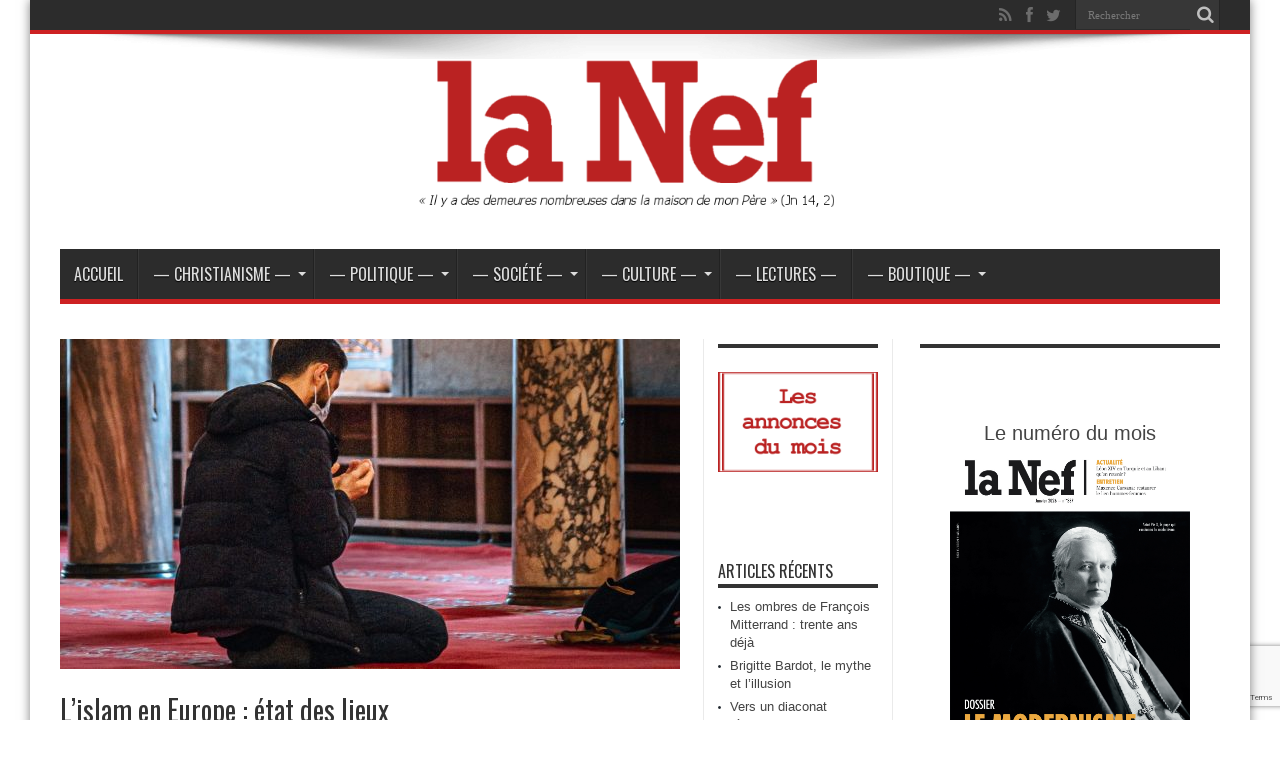

--- FILE ---
content_type: text/html; charset=UTF-8
request_url: https://lanef.net/2023/06/30/lislam-en-europe-etat-des-lieux/
body_size: 21942
content:
<!DOCTYPE html>
<html lang="fr-FR" prefix="og: http://ogp.me/ns#">
<head>
<meta charset="UTF-8" />
<link rel="profile" href="http://gmpg.org/xfn/11" />
<link rel="pingback" href="https://lanef.net/xmlrpc.php" />
<meta name='robots' content='index, follow, max-image-preview:large, max-snippet:-1, max-video-preview:-1' />
	<style>img:is([sizes="auto" i], [sizes^="auto," i]) { contain-intrinsic-size: 3000px 1500px }</style>
	
	<!-- This site is optimized with the Yoast SEO plugin v26.7 - https://yoast.com/wordpress/plugins/seo/ -->
	<title>L&#039;islam en Europe : état des lieux - La Nef</title>
	<link rel="canonical" href="https://lanef.net/2023/06/30/lislam-en-europe-etat-des-lieux/" />
	<meta property="og:locale" content="fr_FR" />
	<meta property="og:type" content="article" />
	<meta property="og:title" content="L&#039;islam en Europe : état des lieux - La Nef" />
	<meta property="og:description" content="Par l’immigration massive qui touche l’Europe depuis quelques décennies, l’islam s’est installé dans le paysage de l’ancienne « chrétienté ». Que représentent les musulmans en Europe, quels défis posent-ils, telles sont les questions auxquelles ce dossier voudrait répondre. Au Moyen Âge, la notion d’« Europe » n’existait pas. On disait la « chrétienté ». Mais la Réforme protestante, en brisant définitivement ..." />
	<meta property="og:url" content="https://lanef.net/2023/06/30/lislam-en-europe-etat-des-lieux/" />
	<meta property="og:site_name" content="La Nef" />
	<meta property="article:published_time" content="2023-06-30T14:02:52+00:00" />
	<meta property="article:modified_time" content="2023-06-30T14:04:31+00:00" />
	<meta property="og:image" content="https://lanef.net/wp-content/uploads/2023/06/Musulman-priere-©unsplash-1.jpg" />
	<meta property="og:image:width" content="1904" />
	<meta property="og:image:height" content="1135" />
	<meta property="og:image:type" content="image/jpeg" />
	<meta name="author" content="La Rédaction" />
	<meta name="twitter:card" content="summary_large_image" />
	<meta name="twitter:label1" content="Écrit par" />
	<meta name="twitter:data1" content="La Rédaction" />
	<meta name="twitter:label2" content="Durée de lecture estimée" />
	<meta name="twitter:data2" content="10 minutes" />
	<script type="application/ld+json" class="yoast-schema-graph">{"@context":"https://schema.org","@graph":[{"@type":"Article","@id":"https://lanef.net/2023/06/30/lislam-en-europe-etat-des-lieux/#article","isPartOf":{"@id":"https://lanef.net/2023/06/30/lislam-en-europe-etat-des-lieux/"},"author":{"name":"La Rédaction","@id":"https://lanef.net/#/schema/person/fd479d703254009338b88b2dc7202b1f"},"headline":"L&rsquo;islam en Europe : état des lieux","datePublished":"2023-06-30T14:02:52+00:00","dateModified":"2023-06-30T14:04:31+00:00","mainEntityOfPage":{"@id":"https://lanef.net/2023/06/30/lislam-en-europe-etat-des-lieux/"},"wordCount":2062,"image":{"@id":"https://lanef.net/2023/06/30/lislam-en-europe-etat-des-lieux/#primaryimage"},"thumbnailUrl":"https://lanef.net/wp-content/uploads/2023/06/Musulman-priere-©unsplash-1.jpg","articleSection":["Immigration"],"inLanguage":"fr-FR"},{"@type":"WebPage","@id":"https://lanef.net/2023/06/30/lislam-en-europe-etat-des-lieux/","url":"https://lanef.net/2023/06/30/lislam-en-europe-etat-des-lieux/","name":"L'islam en Europe : état des lieux - La Nef","isPartOf":{"@id":"https://lanef.net/#website"},"primaryImageOfPage":{"@id":"https://lanef.net/2023/06/30/lislam-en-europe-etat-des-lieux/#primaryimage"},"image":{"@id":"https://lanef.net/2023/06/30/lislam-en-europe-etat-des-lieux/#primaryimage"},"thumbnailUrl":"https://lanef.net/wp-content/uploads/2023/06/Musulman-priere-©unsplash-1.jpg","datePublished":"2023-06-30T14:02:52+00:00","dateModified":"2023-06-30T14:04:31+00:00","author":{"@id":"https://lanef.net/#/schema/person/fd479d703254009338b88b2dc7202b1f"},"breadcrumb":{"@id":"https://lanef.net/2023/06/30/lislam-en-europe-etat-des-lieux/#breadcrumb"},"inLanguage":"fr-FR","potentialAction":[{"@type":"ReadAction","target":["https://lanef.net/2023/06/30/lislam-en-europe-etat-des-lieux/"]}]},{"@type":"ImageObject","inLanguage":"fr-FR","@id":"https://lanef.net/2023/06/30/lislam-en-europe-etat-des-lieux/#primaryimage","url":"https://lanef.net/wp-content/uploads/2023/06/Musulman-priere-©unsplash-1.jpg","contentUrl":"https://lanef.net/wp-content/uploads/2023/06/Musulman-priere-©unsplash-1.jpg","width":1904,"height":1135},{"@type":"BreadcrumbList","@id":"https://lanef.net/2023/06/30/lislam-en-europe-etat-des-lieux/#breadcrumb","itemListElement":[{"@type":"ListItem","position":1,"name":"Accueil","item":"https://lanef.net/"},{"@type":"ListItem","position":2,"name":"L&rsquo;islam en Europe : état des lieux"}]},{"@type":"WebSite","@id":"https://lanef.net/#website","url":"https://lanef.net/","name":"La Nef","description":"Journal catholique indépendant","potentialAction":[{"@type":"SearchAction","target":{"@type":"EntryPoint","urlTemplate":"https://lanef.net/?s={search_term_string}"},"query-input":{"@type":"PropertyValueSpecification","valueRequired":true,"valueName":"search_term_string"}}],"inLanguage":"fr-FR"},{"@type":"Person","@id":"https://lanef.net/#/schema/person/fd479d703254009338b88b2dc7202b1f","name":"La Rédaction","image":{"@type":"ImageObject","inLanguage":"fr-FR","@id":"https://lanef.net/#/schema/person/image/","url":"https://lanef.net/wp-content/uploads/2017/02/favicon1-100x100.png","contentUrl":"https://lanef.net/wp-content/uploads/2017/02/favicon1-100x100.png","caption":"La Rédaction"},"url":"https://lanef.net/author/nef/"}]}</script>
	<!-- / Yoast SEO plugin. -->


<link rel='dns-prefetch' href='//fonts.googleapis.com' />
<link rel="alternate" type="application/rss+xml" title="La Nef &raquo; Flux" href="https://lanef.net/feed/" />
<link rel="alternate" type="application/rss+xml" title="La Nef &raquo; Flux des commentaires" href="https://lanef.net/comments/feed/" />
		<!-- This site uses the Google Analytics by ExactMetrics plugin v8.11.1 - Using Analytics tracking - https://www.exactmetrics.com/ -->
							<script src="//www.googletagmanager.com/gtag/js?id=G-7WWY0B0HRG"  data-cfasync="false" data-wpfc-render="false" type="text/javascript" async></script>
			<script data-cfasync="false" data-wpfc-render="false" type="text/javascript">
				var em_version = '8.11.1';
				var em_track_user = true;
				var em_no_track_reason = '';
								var ExactMetricsDefaultLocations = {"page_location":"https:\/\/lanef.net\/2023\/06\/30\/lislam-en-europe-etat-des-lieux\/"};
								if ( typeof ExactMetricsPrivacyGuardFilter === 'function' ) {
					var ExactMetricsLocations = (typeof ExactMetricsExcludeQuery === 'object') ? ExactMetricsPrivacyGuardFilter( ExactMetricsExcludeQuery ) : ExactMetricsPrivacyGuardFilter( ExactMetricsDefaultLocations );
				} else {
					var ExactMetricsLocations = (typeof ExactMetricsExcludeQuery === 'object') ? ExactMetricsExcludeQuery : ExactMetricsDefaultLocations;
				}

								var disableStrs = [
										'ga-disable-G-7WWY0B0HRG',
									];

				/* Function to detect opted out users */
				function __gtagTrackerIsOptedOut() {
					for (var index = 0; index < disableStrs.length; index++) {
						if (document.cookie.indexOf(disableStrs[index] + '=true') > -1) {
							return true;
						}
					}

					return false;
				}

				/* Disable tracking if the opt-out cookie exists. */
				if (__gtagTrackerIsOptedOut()) {
					for (var index = 0; index < disableStrs.length; index++) {
						window[disableStrs[index]] = true;
					}
				}

				/* Opt-out function */
				function __gtagTrackerOptout() {
					for (var index = 0; index < disableStrs.length; index++) {
						document.cookie = disableStrs[index] + '=true; expires=Thu, 31 Dec 2099 23:59:59 UTC; path=/';
						window[disableStrs[index]] = true;
					}
				}

				if ('undefined' === typeof gaOptout) {
					function gaOptout() {
						__gtagTrackerOptout();
					}
				}
								window.dataLayer = window.dataLayer || [];

				window.ExactMetricsDualTracker = {
					helpers: {},
					trackers: {},
				};
				if (em_track_user) {
					function __gtagDataLayer() {
						dataLayer.push(arguments);
					}

					function __gtagTracker(type, name, parameters) {
						if (!parameters) {
							parameters = {};
						}

						if (parameters.send_to) {
							__gtagDataLayer.apply(null, arguments);
							return;
						}

						if (type === 'event') {
														parameters.send_to = exactmetrics_frontend.v4_id;
							var hookName = name;
							if (typeof parameters['event_category'] !== 'undefined') {
								hookName = parameters['event_category'] + ':' + name;
							}

							if (typeof ExactMetricsDualTracker.trackers[hookName] !== 'undefined') {
								ExactMetricsDualTracker.trackers[hookName](parameters);
							} else {
								__gtagDataLayer('event', name, parameters);
							}
							
						} else {
							__gtagDataLayer.apply(null, arguments);
						}
					}

					__gtagTracker('js', new Date());
					__gtagTracker('set', {
						'developer_id.dNDMyYj': true,
											});
					if ( ExactMetricsLocations.page_location ) {
						__gtagTracker('set', ExactMetricsLocations);
					}
										__gtagTracker('config', 'G-7WWY0B0HRG', {"forceSSL":"true"} );
										window.gtag = __gtagTracker;										(function () {
						/* https://developers.google.com/analytics/devguides/collection/analyticsjs/ */
						/* ga and __gaTracker compatibility shim. */
						var noopfn = function () {
							return null;
						};
						var newtracker = function () {
							return new Tracker();
						};
						var Tracker = function () {
							return null;
						};
						var p = Tracker.prototype;
						p.get = noopfn;
						p.set = noopfn;
						p.send = function () {
							var args = Array.prototype.slice.call(arguments);
							args.unshift('send');
							__gaTracker.apply(null, args);
						};
						var __gaTracker = function () {
							var len = arguments.length;
							if (len === 0) {
								return;
							}
							var f = arguments[len - 1];
							if (typeof f !== 'object' || f === null || typeof f.hitCallback !== 'function') {
								if ('send' === arguments[0]) {
									var hitConverted, hitObject = false, action;
									if ('event' === arguments[1]) {
										if ('undefined' !== typeof arguments[3]) {
											hitObject = {
												'eventAction': arguments[3],
												'eventCategory': arguments[2],
												'eventLabel': arguments[4],
												'value': arguments[5] ? arguments[5] : 1,
											}
										}
									}
									if ('pageview' === arguments[1]) {
										if ('undefined' !== typeof arguments[2]) {
											hitObject = {
												'eventAction': 'page_view',
												'page_path': arguments[2],
											}
										}
									}
									if (typeof arguments[2] === 'object') {
										hitObject = arguments[2];
									}
									if (typeof arguments[5] === 'object') {
										Object.assign(hitObject, arguments[5]);
									}
									if ('undefined' !== typeof arguments[1].hitType) {
										hitObject = arguments[1];
										if ('pageview' === hitObject.hitType) {
											hitObject.eventAction = 'page_view';
										}
									}
									if (hitObject) {
										action = 'timing' === arguments[1].hitType ? 'timing_complete' : hitObject.eventAction;
										hitConverted = mapArgs(hitObject);
										__gtagTracker('event', action, hitConverted);
									}
								}
								return;
							}

							function mapArgs(args) {
								var arg, hit = {};
								var gaMap = {
									'eventCategory': 'event_category',
									'eventAction': 'event_action',
									'eventLabel': 'event_label',
									'eventValue': 'event_value',
									'nonInteraction': 'non_interaction',
									'timingCategory': 'event_category',
									'timingVar': 'name',
									'timingValue': 'value',
									'timingLabel': 'event_label',
									'page': 'page_path',
									'location': 'page_location',
									'title': 'page_title',
									'referrer' : 'page_referrer',
								};
								for (arg in args) {
																		if (!(!args.hasOwnProperty(arg) || !gaMap.hasOwnProperty(arg))) {
										hit[gaMap[arg]] = args[arg];
									} else {
										hit[arg] = args[arg];
									}
								}
								return hit;
							}

							try {
								f.hitCallback();
							} catch (ex) {
							}
						};
						__gaTracker.create = newtracker;
						__gaTracker.getByName = newtracker;
						__gaTracker.getAll = function () {
							return [];
						};
						__gaTracker.remove = noopfn;
						__gaTracker.loaded = true;
						window['__gaTracker'] = __gaTracker;
					})();
									} else {
										console.log("");
					(function () {
						function __gtagTracker() {
							return null;
						}

						window['__gtagTracker'] = __gtagTracker;
						window['gtag'] = __gtagTracker;
					})();
									}
			</script>
							<!-- / Google Analytics by ExactMetrics -->
		<script type="text/javascript">
/* <![CDATA[ */
window._wpemojiSettings = {"baseUrl":"https:\/\/s.w.org\/images\/core\/emoji\/15.0.3\/72x72\/","ext":".png","svgUrl":"https:\/\/s.w.org\/images\/core\/emoji\/15.0.3\/svg\/","svgExt":".svg","source":{"concatemoji":"https:\/\/lanef.net\/wp-includes\/js\/wp-emoji-release.min.js"}};
/*! This file is auto-generated */
!function(i,n){var o,s,e;function c(e){try{var t={supportTests:e,timestamp:(new Date).valueOf()};sessionStorage.setItem(o,JSON.stringify(t))}catch(e){}}function p(e,t,n){e.clearRect(0,0,e.canvas.width,e.canvas.height),e.fillText(t,0,0);var t=new Uint32Array(e.getImageData(0,0,e.canvas.width,e.canvas.height).data),r=(e.clearRect(0,0,e.canvas.width,e.canvas.height),e.fillText(n,0,0),new Uint32Array(e.getImageData(0,0,e.canvas.width,e.canvas.height).data));return t.every(function(e,t){return e===r[t]})}function u(e,t,n){switch(t){case"flag":return n(e,"\ud83c\udff3\ufe0f\u200d\u26a7\ufe0f","\ud83c\udff3\ufe0f\u200b\u26a7\ufe0f")?!1:!n(e,"\ud83c\uddfa\ud83c\uddf3","\ud83c\uddfa\u200b\ud83c\uddf3")&&!n(e,"\ud83c\udff4\udb40\udc67\udb40\udc62\udb40\udc65\udb40\udc6e\udb40\udc67\udb40\udc7f","\ud83c\udff4\u200b\udb40\udc67\u200b\udb40\udc62\u200b\udb40\udc65\u200b\udb40\udc6e\u200b\udb40\udc67\u200b\udb40\udc7f");case"emoji":return!n(e,"\ud83d\udc26\u200d\u2b1b","\ud83d\udc26\u200b\u2b1b")}return!1}function f(e,t,n){var r="undefined"!=typeof WorkerGlobalScope&&self instanceof WorkerGlobalScope?new OffscreenCanvas(300,150):i.createElement("canvas"),a=r.getContext("2d",{willReadFrequently:!0}),o=(a.textBaseline="top",a.font="600 32px Arial",{});return e.forEach(function(e){o[e]=t(a,e,n)}),o}function t(e){var t=i.createElement("script");t.src=e,t.defer=!0,i.head.appendChild(t)}"undefined"!=typeof Promise&&(o="wpEmojiSettingsSupports",s=["flag","emoji"],n.supports={everything:!0,everythingExceptFlag:!0},e=new Promise(function(e){i.addEventListener("DOMContentLoaded",e,{once:!0})}),new Promise(function(t){var n=function(){try{var e=JSON.parse(sessionStorage.getItem(o));if("object"==typeof e&&"number"==typeof e.timestamp&&(new Date).valueOf()<e.timestamp+604800&&"object"==typeof e.supportTests)return e.supportTests}catch(e){}return null}();if(!n){if("undefined"!=typeof Worker&&"undefined"!=typeof OffscreenCanvas&&"undefined"!=typeof URL&&URL.createObjectURL&&"undefined"!=typeof Blob)try{var e="postMessage("+f.toString()+"("+[JSON.stringify(s),u.toString(),p.toString()].join(",")+"));",r=new Blob([e],{type:"text/javascript"}),a=new Worker(URL.createObjectURL(r),{name:"wpTestEmojiSupports"});return void(a.onmessage=function(e){c(n=e.data),a.terminate(),t(n)})}catch(e){}c(n=f(s,u,p))}t(n)}).then(function(e){for(var t in e)n.supports[t]=e[t],n.supports.everything=n.supports.everything&&n.supports[t],"flag"!==t&&(n.supports.everythingExceptFlag=n.supports.everythingExceptFlag&&n.supports[t]);n.supports.everythingExceptFlag=n.supports.everythingExceptFlag&&!n.supports.flag,n.DOMReady=!1,n.readyCallback=function(){n.DOMReady=!0}}).then(function(){return e}).then(function(){var e;n.supports.everything||(n.readyCallback(),(e=n.source||{}).concatemoji?t(e.concatemoji):e.wpemoji&&e.twemoji&&(t(e.twemoji),t(e.wpemoji)))}))}((window,document),window._wpemojiSettings);
/* ]]> */
</script>
<style id='wp-emoji-styles-inline-css' type='text/css'>

	img.wp-smiley, img.emoji {
		display: inline !important;
		border: none !important;
		box-shadow: none !important;
		height: 1em !important;
		width: 1em !important;
		margin: 0 0.07em !important;
		vertical-align: -0.1em !important;
		background: none !important;
		padding: 0 !important;
	}
</style>
<link rel='stylesheet' id='wp-block-library-css' href='https://lanef.net/wp-includes/css/dist/block-library/style.min.css' type='text/css' media='all' />
<style id='classic-theme-styles-inline-css' type='text/css'>
/*! This file is auto-generated */
.wp-block-button__link{color:#fff;background-color:#32373c;border-radius:9999px;box-shadow:none;text-decoration:none;padding:calc(.667em + 2px) calc(1.333em + 2px);font-size:1.125em}.wp-block-file__button{background:#32373c;color:#fff;text-decoration:none}
</style>
<style id='global-styles-inline-css' type='text/css'>
:root{--wp--preset--aspect-ratio--square: 1;--wp--preset--aspect-ratio--4-3: 4/3;--wp--preset--aspect-ratio--3-4: 3/4;--wp--preset--aspect-ratio--3-2: 3/2;--wp--preset--aspect-ratio--2-3: 2/3;--wp--preset--aspect-ratio--16-9: 16/9;--wp--preset--aspect-ratio--9-16: 9/16;--wp--preset--color--black: #000000;--wp--preset--color--cyan-bluish-gray: #abb8c3;--wp--preset--color--white: #ffffff;--wp--preset--color--pale-pink: #f78da7;--wp--preset--color--vivid-red: #cf2e2e;--wp--preset--color--luminous-vivid-orange: #ff6900;--wp--preset--color--luminous-vivid-amber: #fcb900;--wp--preset--color--light-green-cyan: #7bdcb5;--wp--preset--color--vivid-green-cyan: #00d084;--wp--preset--color--pale-cyan-blue: #8ed1fc;--wp--preset--color--vivid-cyan-blue: #0693e3;--wp--preset--color--vivid-purple: #9b51e0;--wp--preset--gradient--vivid-cyan-blue-to-vivid-purple: linear-gradient(135deg,rgba(6,147,227,1) 0%,rgb(155,81,224) 100%);--wp--preset--gradient--light-green-cyan-to-vivid-green-cyan: linear-gradient(135deg,rgb(122,220,180) 0%,rgb(0,208,130) 100%);--wp--preset--gradient--luminous-vivid-amber-to-luminous-vivid-orange: linear-gradient(135deg,rgba(252,185,0,1) 0%,rgba(255,105,0,1) 100%);--wp--preset--gradient--luminous-vivid-orange-to-vivid-red: linear-gradient(135deg,rgba(255,105,0,1) 0%,rgb(207,46,46) 100%);--wp--preset--gradient--very-light-gray-to-cyan-bluish-gray: linear-gradient(135deg,rgb(238,238,238) 0%,rgb(169,184,195) 100%);--wp--preset--gradient--cool-to-warm-spectrum: linear-gradient(135deg,rgb(74,234,220) 0%,rgb(151,120,209) 20%,rgb(207,42,186) 40%,rgb(238,44,130) 60%,rgb(251,105,98) 80%,rgb(254,248,76) 100%);--wp--preset--gradient--blush-light-purple: linear-gradient(135deg,rgb(255,206,236) 0%,rgb(152,150,240) 100%);--wp--preset--gradient--blush-bordeaux: linear-gradient(135deg,rgb(254,205,165) 0%,rgb(254,45,45) 50%,rgb(107,0,62) 100%);--wp--preset--gradient--luminous-dusk: linear-gradient(135deg,rgb(255,203,112) 0%,rgb(199,81,192) 50%,rgb(65,88,208) 100%);--wp--preset--gradient--pale-ocean: linear-gradient(135deg,rgb(255,245,203) 0%,rgb(182,227,212) 50%,rgb(51,167,181) 100%);--wp--preset--gradient--electric-grass: linear-gradient(135deg,rgb(202,248,128) 0%,rgb(113,206,126) 100%);--wp--preset--gradient--midnight: linear-gradient(135deg,rgb(2,3,129) 0%,rgb(40,116,252) 100%);--wp--preset--font-size--small: 13px;--wp--preset--font-size--medium: 20px;--wp--preset--font-size--large: 36px;--wp--preset--font-size--x-large: 42px;--wp--preset--spacing--20: 0.44rem;--wp--preset--spacing--30: 0.67rem;--wp--preset--spacing--40: 1rem;--wp--preset--spacing--50: 1.5rem;--wp--preset--spacing--60: 2.25rem;--wp--preset--spacing--70: 3.38rem;--wp--preset--spacing--80: 5.06rem;--wp--preset--shadow--natural: 6px 6px 9px rgba(0, 0, 0, 0.2);--wp--preset--shadow--deep: 12px 12px 50px rgba(0, 0, 0, 0.4);--wp--preset--shadow--sharp: 6px 6px 0px rgba(0, 0, 0, 0.2);--wp--preset--shadow--outlined: 6px 6px 0px -3px rgba(255, 255, 255, 1), 6px 6px rgba(0, 0, 0, 1);--wp--preset--shadow--crisp: 6px 6px 0px rgba(0, 0, 0, 1);}:where(.is-layout-flex){gap: 0.5em;}:where(.is-layout-grid){gap: 0.5em;}body .is-layout-flex{display: flex;}.is-layout-flex{flex-wrap: wrap;align-items: center;}.is-layout-flex > :is(*, div){margin: 0;}body .is-layout-grid{display: grid;}.is-layout-grid > :is(*, div){margin: 0;}:where(.wp-block-columns.is-layout-flex){gap: 2em;}:where(.wp-block-columns.is-layout-grid){gap: 2em;}:where(.wp-block-post-template.is-layout-flex){gap: 1.25em;}:where(.wp-block-post-template.is-layout-grid){gap: 1.25em;}.has-black-color{color: var(--wp--preset--color--black) !important;}.has-cyan-bluish-gray-color{color: var(--wp--preset--color--cyan-bluish-gray) !important;}.has-white-color{color: var(--wp--preset--color--white) !important;}.has-pale-pink-color{color: var(--wp--preset--color--pale-pink) !important;}.has-vivid-red-color{color: var(--wp--preset--color--vivid-red) !important;}.has-luminous-vivid-orange-color{color: var(--wp--preset--color--luminous-vivid-orange) !important;}.has-luminous-vivid-amber-color{color: var(--wp--preset--color--luminous-vivid-amber) !important;}.has-light-green-cyan-color{color: var(--wp--preset--color--light-green-cyan) !important;}.has-vivid-green-cyan-color{color: var(--wp--preset--color--vivid-green-cyan) !important;}.has-pale-cyan-blue-color{color: var(--wp--preset--color--pale-cyan-blue) !important;}.has-vivid-cyan-blue-color{color: var(--wp--preset--color--vivid-cyan-blue) !important;}.has-vivid-purple-color{color: var(--wp--preset--color--vivid-purple) !important;}.has-black-background-color{background-color: var(--wp--preset--color--black) !important;}.has-cyan-bluish-gray-background-color{background-color: var(--wp--preset--color--cyan-bluish-gray) !important;}.has-white-background-color{background-color: var(--wp--preset--color--white) !important;}.has-pale-pink-background-color{background-color: var(--wp--preset--color--pale-pink) !important;}.has-vivid-red-background-color{background-color: var(--wp--preset--color--vivid-red) !important;}.has-luminous-vivid-orange-background-color{background-color: var(--wp--preset--color--luminous-vivid-orange) !important;}.has-luminous-vivid-amber-background-color{background-color: var(--wp--preset--color--luminous-vivid-amber) !important;}.has-light-green-cyan-background-color{background-color: var(--wp--preset--color--light-green-cyan) !important;}.has-vivid-green-cyan-background-color{background-color: var(--wp--preset--color--vivid-green-cyan) !important;}.has-pale-cyan-blue-background-color{background-color: var(--wp--preset--color--pale-cyan-blue) !important;}.has-vivid-cyan-blue-background-color{background-color: var(--wp--preset--color--vivid-cyan-blue) !important;}.has-vivid-purple-background-color{background-color: var(--wp--preset--color--vivid-purple) !important;}.has-black-border-color{border-color: var(--wp--preset--color--black) !important;}.has-cyan-bluish-gray-border-color{border-color: var(--wp--preset--color--cyan-bluish-gray) !important;}.has-white-border-color{border-color: var(--wp--preset--color--white) !important;}.has-pale-pink-border-color{border-color: var(--wp--preset--color--pale-pink) !important;}.has-vivid-red-border-color{border-color: var(--wp--preset--color--vivid-red) !important;}.has-luminous-vivid-orange-border-color{border-color: var(--wp--preset--color--luminous-vivid-orange) !important;}.has-luminous-vivid-amber-border-color{border-color: var(--wp--preset--color--luminous-vivid-amber) !important;}.has-light-green-cyan-border-color{border-color: var(--wp--preset--color--light-green-cyan) !important;}.has-vivid-green-cyan-border-color{border-color: var(--wp--preset--color--vivid-green-cyan) !important;}.has-pale-cyan-blue-border-color{border-color: var(--wp--preset--color--pale-cyan-blue) !important;}.has-vivid-cyan-blue-border-color{border-color: var(--wp--preset--color--vivid-cyan-blue) !important;}.has-vivid-purple-border-color{border-color: var(--wp--preset--color--vivid-purple) !important;}.has-vivid-cyan-blue-to-vivid-purple-gradient-background{background: var(--wp--preset--gradient--vivid-cyan-blue-to-vivid-purple) !important;}.has-light-green-cyan-to-vivid-green-cyan-gradient-background{background: var(--wp--preset--gradient--light-green-cyan-to-vivid-green-cyan) !important;}.has-luminous-vivid-amber-to-luminous-vivid-orange-gradient-background{background: var(--wp--preset--gradient--luminous-vivid-amber-to-luminous-vivid-orange) !important;}.has-luminous-vivid-orange-to-vivid-red-gradient-background{background: var(--wp--preset--gradient--luminous-vivid-orange-to-vivid-red) !important;}.has-very-light-gray-to-cyan-bluish-gray-gradient-background{background: var(--wp--preset--gradient--very-light-gray-to-cyan-bluish-gray) !important;}.has-cool-to-warm-spectrum-gradient-background{background: var(--wp--preset--gradient--cool-to-warm-spectrum) !important;}.has-blush-light-purple-gradient-background{background: var(--wp--preset--gradient--blush-light-purple) !important;}.has-blush-bordeaux-gradient-background{background: var(--wp--preset--gradient--blush-bordeaux) !important;}.has-luminous-dusk-gradient-background{background: var(--wp--preset--gradient--luminous-dusk) !important;}.has-pale-ocean-gradient-background{background: var(--wp--preset--gradient--pale-ocean) !important;}.has-electric-grass-gradient-background{background: var(--wp--preset--gradient--electric-grass) !important;}.has-midnight-gradient-background{background: var(--wp--preset--gradient--midnight) !important;}.has-small-font-size{font-size: var(--wp--preset--font-size--small) !important;}.has-medium-font-size{font-size: var(--wp--preset--font-size--medium) !important;}.has-large-font-size{font-size: var(--wp--preset--font-size--large) !important;}.has-x-large-font-size{font-size: var(--wp--preset--font-size--x-large) !important;}
:where(.wp-block-post-template.is-layout-flex){gap: 1.25em;}:where(.wp-block-post-template.is-layout-grid){gap: 1.25em;}
:where(.wp-block-columns.is-layout-flex){gap: 2em;}:where(.wp-block-columns.is-layout-grid){gap: 2em;}
:root :where(.wp-block-pullquote){font-size: 1.5em;line-height: 1.6;}
</style>
<link rel='stylesheet' id='contact-form-7-css' href='https://lanef.net/wp-content/plugins/contact-form-7/includes/css/styles.css' type='text/css' media='all' />
<link rel='stylesheet' id='woocommerce-layout-css' href='https://lanef.net/wp-content/plugins/woocommerce/assets/css/woocommerce-layout.css' type='text/css' media='all' />
<link rel='stylesheet' id='woocommerce-smallscreen-css' href='https://lanef.net/wp-content/plugins/woocommerce/assets/css/woocommerce-smallscreen.css' type='text/css' media='only screen and (max-width: 768px)' />
<link rel='stylesheet' id='woocommerce-general-css' href='https://lanef.net/wp-content/plugins/woocommerce/assets/css/woocommerce.css' type='text/css' media='all' />
<style id='woocommerce-inline-inline-css' type='text/css'>
.woocommerce form .form-row .required { visibility: visible; }
</style>
<link rel='stylesheet' id='ppress-frontend-css' href='https://lanef.net/wp-content/plugins/wp-user-avatar/assets/css/frontend.min.css' type='text/css' media='all' />
<link rel='stylesheet' id='ppress-flatpickr-css' href='https://lanef.net/wp-content/plugins/wp-user-avatar/assets/flatpickr/flatpickr.min.css' type='text/css' media='all' />
<link rel='stylesheet' id='ppress-select2-css' href='https://lanef.net/wp-content/plugins/wp-user-avatar/assets/select2/select2.min.css' type='text/css' media='all' />
<link rel='stylesheet' id='brands-styles-css' href='https://lanef.net/wp-content/plugins/woocommerce/assets/css/brands.css' type='text/css' media='all' />
<link rel='stylesheet' id='tie-style-css' href='https://lanef.net/wp-content/themes/jarida/style.css' type='text/css' media='all' />
<link rel='stylesheet' id='tie-woocommerce-css' href='https://lanef.net/wp-content/themes/jarida/css/woocommerce.css' type='text/css' media='all' />
<link rel='stylesheet' id='Oswald-css' href='https://fonts.googleapis.com/css?family=Oswald%3Aregular%2C700' type='text/css' media='all' />
<link rel='stylesheet' id='newsletter-css' href='https://lanef.net/wp-content/plugins/newsletter/style.css' type='text/css' media='all' />
<script type="text/javascript" src="https://lanef.net/wp-content/plugins/google-analytics-dashboard-for-wp/assets/js/frontend-gtag.min.js" id="exactmetrics-frontend-script-js" async="async" data-wp-strategy="async"></script>
<script data-cfasync="false" data-wpfc-render="false" type="text/javascript" id='exactmetrics-frontend-script-js-extra'>/* <![CDATA[ */
var exactmetrics_frontend = {"js_events_tracking":"true","download_extensions":"zip,mp3,mpeg,pdf,docx,pptx,xlsx,rar","inbound_paths":"[{\"path\":\"\\\/go\\\/\",\"label\":\"affiliate\"},{\"path\":\"\\\/recommend\\\/\",\"label\":\"affiliate\"}]","home_url":"https:\/\/lanef.net","hash_tracking":"false","v4_id":"G-7WWY0B0HRG"};/* ]]> */
</script>
<script type="text/javascript" src="https://lanef.net/wp-includes/js/jquery/jquery.min.js" id="jquery-core-js"></script>
<script type="text/javascript" src="https://lanef.net/wp-includes/js/jquery/jquery-migrate.min.js" id="jquery-migrate-js"></script>
<script type="text/javascript" src="https://lanef.net/wp-content/plugins/flowpaper-lite-pdf-flipbook/assets/lity/lity.min.js" id="lity-js-js"></script>
<script type="text/javascript" src="https://lanef.net/wp-content/plugins/woocommerce/assets/js/jquery-blockui/jquery.blockUI.min.js" id="wc-jquery-blockui-js" defer="defer" data-wp-strategy="defer"></script>
<script type="text/javascript" id="wc-add-to-cart-js-extra">
/* <![CDATA[ */
var wc_add_to_cart_params = {"ajax_url":"\/wp-admin\/admin-ajax.php","wc_ajax_url":"\/?wc-ajax=%%endpoint%%","i18n_view_cart":"Voir le panier","cart_url":"https:\/\/lanef.net\/panier\/","is_cart":"","cart_redirect_after_add":"yes"};
/* ]]> */
</script>
<script type="text/javascript" src="https://lanef.net/wp-content/plugins/woocommerce/assets/js/frontend/add-to-cart.min.js" id="wc-add-to-cart-js" defer="defer" data-wp-strategy="defer"></script>
<script type="text/javascript" src="https://lanef.net/wp-content/plugins/woocommerce/assets/js/js-cookie/js.cookie.min.js" id="wc-js-cookie-js" defer="defer" data-wp-strategy="defer"></script>
<script type="text/javascript" id="woocommerce-js-extra">
/* <![CDATA[ */
var woocommerce_params = {"ajax_url":"\/wp-admin\/admin-ajax.php","wc_ajax_url":"\/?wc-ajax=%%endpoint%%","i18n_password_show":"Afficher le mot de passe","i18n_password_hide":"Masquer le mot de passe"};
/* ]]> */
</script>
<script type="text/javascript" src="https://lanef.net/wp-content/plugins/woocommerce/assets/js/frontend/woocommerce.min.js" id="woocommerce-js" defer="defer" data-wp-strategy="defer"></script>
<script type="text/javascript" src="https://lanef.net/wp-content/plugins/wp-user-avatar/assets/flatpickr/flatpickr.min.js" id="ppress-flatpickr-js"></script>
<script type="text/javascript" src="https://lanef.net/wp-content/plugins/wp-user-avatar/assets/select2/select2.min.js" id="ppress-select2-js"></script>
<link rel="https://api.w.org/" href="https://lanef.net/wp-json/" /><link rel="alternate" title="JSON" type="application/json" href="https://lanef.net/wp-json/wp/v2/posts/11407" /><link rel="EditURI" type="application/rsd+xml" title="RSD" href="https://lanef.net/xmlrpc.php?rsd" />
<meta name="generator" content="WordPress 6.7.4" />
<meta name="generator" content="WooCommerce 10.3.7" />
<link rel='shortlink' href='https://lanef.net/?p=11407' />
<link rel="alternate" title="oEmbed (JSON)" type="application/json+oembed" href="https://lanef.net/wp-json/oembed/1.0/embed?url=https%3A%2F%2Flanef.net%2F2023%2F06%2F30%2Flislam-en-europe-etat-des-lieux%2F" />
<link rel="alternate" title="oEmbed (XML)" type="text/xml+oembed" href="https://lanef.net/wp-json/oembed/1.0/embed?url=https%3A%2F%2Flanef.net%2F2023%2F06%2F30%2Flislam-en-europe-etat-des-lieux%2F&#038;format=xml" />
<link rel="shortcut icon" href="https://lanef.net/wp-content/themes/jarida/favicon.ico" title="Favicon" /><!--[if IE]>
<script type="text/javascript">jQuery(document).ready(function (){ jQuery(".menu-item").has("ul").children("a").attr("aria-haspopup", "true");});</script>
<![endif]-->
<!--[if lt IE 9]>
<script src="https://lanef.net/wp-content/themes/jarida/js/html5.js"></script>
<script src="https://lanef.net/wp-content/themes/jarida/js/selectivizr-min.js"></script>
<![endif]-->
<!--[if IE 8]>
<link rel="stylesheet" type="text/css" media="all" href="https://lanef.net/wp-content/themes/jarida/css/ie8.css" />
<![endif]-->
<meta http-equiv="X-UA-Compatible" content="IE=edge,chrome=1" />
<meta name="viewport" content="width=device-width, initial-scale=1, maximum-scale=1, user-scalable=no" />
<style type="text/css" media="screen">

body{background:#ffffff;}
.background-cover{
	background-color:#ffffff !important;
	}



</style>

	<noscript><style>.woocommerce-product-gallery{ opacity: 1 !important; }</style></noscript>
	<meta name="generator" content="Elementor 3.34.1; features: e_font_icon_svg, additional_custom_breakpoints; settings: css_print_method-external, google_font-enabled, font_display-auto">
			<style>
				.e-con.e-parent:nth-of-type(n+4):not(.e-lazyloaded):not(.e-no-lazyload),
				.e-con.e-parent:nth-of-type(n+4):not(.e-lazyloaded):not(.e-no-lazyload) * {
					background-image: none !important;
				}
				@media screen and (max-height: 1024px) {
					.e-con.e-parent:nth-of-type(n+3):not(.e-lazyloaded):not(.e-no-lazyload),
					.e-con.e-parent:nth-of-type(n+3):not(.e-lazyloaded):not(.e-no-lazyload) * {
						background-image: none !important;
					}
				}
				@media screen and (max-height: 640px) {
					.e-con.e-parent:nth-of-type(n+2):not(.e-lazyloaded):not(.e-no-lazyload),
					.e-con.e-parent:nth-of-type(n+2):not(.e-lazyloaded):not(.e-no-lazyload) * {
						background-image: none !important;
					}
				}
			</style>
			<link rel="icon" href="https://lanef.net/wp-content/uploads/2017/02/cropped-favicon1-32x32.png" sizes="32x32" />
<link rel="icon" href="https://lanef.net/wp-content/uploads/2017/02/cropped-favicon1-192x192.png" sizes="192x192" />
<link rel="apple-touch-icon" href="https://lanef.net/wp-content/uploads/2017/02/cropped-favicon1-180x180.png" />
<meta name="msapplication-TileImage" content="https://lanef.net/wp-content/uploads/2017/02/cropped-favicon1-270x270.png" />
		<style type="text/css" id="wp-custom-css">
			p {
font-size:14px;
	line-height: 1.6;
}
		</style>
		</head>
<body id="top" class="post-template-default single single-post postid-11407 single-format-standard theme-jarida woocommerce-no-js elementor-default elementor-kit-14345">
	<div class="background-cover"></div>
	<div class="wrapper">
				<div class="top-nav fade-in animated1 ">
			<div class="container">
				<div class="search-block">
					<form method="get" id="searchform" action="https://lanef.net/">
						<button class="search-button" type="submit" value="Rechercher"></button>	
						<input type="text" id="s" name="s" value="Rechercher" onfocus="if (this.value == 'Rechercher') {this.value = '';}" onblur="if (this.value == '') {this.value = 'Rechercher';}"  />
					</form>
				</div><!-- .search-block /-->
						<div class="social-icons icon_flat">
		<a class="tooldown" title="Rss" href="https://lanef.net/feed/" target="_blank"><i class="tieicon-rss"></i></a><a class="tooldown" title="Facebook" href="facebook.com/lanef" target="_blank"><i class="tieicon-facebook"></i></a><a class="tooldown" title="Twitter" href="twitter.com/lanef" target="_blank"><i class="tieicon-twitter"></i></a>	</div>

				
								
			</div>
		</div><!-- .top-menu /-->
				

		<div class="container">	
		<header id="theme-header">
		<div class="header-content fade-in animated1">
			<div class="logo">
			<h2>								<a title="La Nef" href="https://lanef.net/">
					<img src="https://lanef.net/wp-content/uploads/2017/02/ban4.png" alt="La Nef" /><strong>La Nef Journal catholique indépendant</strong>
				</a>
			</h2>			</div><!-- .logo /-->
						<div class="clear"></div>
		</div>	
									<nav id="main-nav" class="fade-in animated2">
				<div class="container">				
				<div class="main-menu"><ul id="menu-la-nef" class="menu"><li id="menu-item-450" class="menu-item  menu-item-type-custom  menu-item-object-custom  menu-item-home"><a href="http://lanef.net">Accueil</a></li>
<li id="menu-item-361" class="menu-item  menu-item-type-taxonomy  menu-item-object-category  menu-item-has-children"><a href="https://lanef.net/category/christianisme/">&#8212; Christianisme &#8212;</a>
<ul class="sub-menu">
	<li id="menu-item-434" class="menu-item  menu-item-type-taxonomy  menu-item-object-category"><a href="https://lanef.net/category/christianisme/leglise-dans-le-monde/">L&rsquo;Eglise dans le monde</a></li>
	<li id="menu-item-435" class="menu-item  menu-item-type-taxonomy  menu-item-object-category"><a href="https://lanef.net/category/christianisme/leglise-en-france/">L&rsquo;Eglise en France</a></li>
	<li id="menu-item-437" class="menu-item  menu-item-type-taxonomy  menu-item-object-category"><a href="https://lanef.net/category/christianisme/vie-spirituelle/">Vie spirituelle</a></li>
	<li id="menu-item-436" class="menu-item  menu-item-type-taxonomy  menu-item-object-category"><a href="https://lanef.net/category/christianisme/liturgie-et-oecumenisme/">Liturgie et œcuménisme</a></li>
</ul> <!--End Sub Menu -->
</li>
<li id="menu-item-364" class="menu-item  menu-item-type-taxonomy  menu-item-object-category  current-post-ancestor  menu-item-has-children"><a href="https://lanef.net/category/politique/">&#8212; Politique &#8212;</a>
<ul class="sub-menu">
	<li id="menu-item-443" class="menu-item  menu-item-type-taxonomy  menu-item-object-category"><a href="https://lanef.net/category/politique/politique-france/">Politique France</a></li>
	<li id="menu-item-444" class="menu-item  menu-item-type-taxonomy  menu-item-object-category"><a href="https://lanef.net/category/politique/politique-internationale/">Politique Internationale</a></li>
	<li id="menu-item-445" class="menu-item  menu-item-type-taxonomy  menu-item-object-category"><a href="https://lanef.net/category/politique/social-economie/">Social, économie</a></li>
	<li id="menu-item-462" class="menu-item  menu-item-type-taxonomy  menu-item-object-category  current-post-ancestor  current-menu-parent  current-post-parent"><a href="https://lanef.net/category/politique/immigration/">Immigration</a></li>
</ul> <!--End Sub Menu -->
</li>
<li id="menu-item-365" class="menu-item  menu-item-type-taxonomy  menu-item-object-category  menu-item-has-children"><a href="https://lanef.net/category/societe/">&#8212; Société &#8212;</a>
<ul class="sub-menu">
	<li id="menu-item-448" class="menu-item  menu-item-type-taxonomy  menu-item-object-category"><a href="https://lanef.net/category/societe/ethique/">Ethique</a></li>
	<li id="menu-item-449" class="menu-item  menu-item-type-taxonomy  menu-item-object-category"><a href="https://lanef.net/category/societe/famille/">Famille</a></li>
	<li id="menu-item-447" class="menu-item  menu-item-type-taxonomy  menu-item-object-category"><a href="https://lanef.net/category/societe/education/">Education</a></li>
	<li id="menu-item-446" class="menu-item  menu-item-type-taxonomy  menu-item-object-category"><a href="https://lanef.net/category/societe/ecologie/">Ecologie</a></li>
	<li id="menu-item-442" class="menu-item  menu-item-type-taxonomy  menu-item-object-category"><a href="https://lanef.net/category/societe/islam/">Islam</a></li>
</ul> <!--End Sub Menu -->
</li>
<li id="menu-item-362" class="menu-item  menu-item-type-taxonomy  menu-item-object-category  menu-item-has-children"><a href="https://lanef.net/category/culture/">&#8212; Culture &#8212;</a>
<ul class="sub-menu">
	<li id="menu-item-438" class="menu-item  menu-item-type-taxonomy  menu-item-object-category"><a href="https://lanef.net/category/culture/arts/">Arts</a></li>
	<li id="menu-item-439" class="menu-item  menu-item-type-taxonomy  menu-item-object-category"><a href="https://lanef.net/category/culture/histoire/">Histoire</a></li>
	<li id="menu-item-441" class="menu-item  menu-item-type-taxonomy  menu-item-object-category"><a href="https://lanef.net/category/culture/litterature/">Littérature</a></li>
	<li id="menu-item-440" class="menu-item  menu-item-type-taxonomy  menu-item-object-category"><a href="https://lanef.net/category/culture/idees/">Idées (Philosophie)</a></li>
</ul> <!--End Sub Menu -->
</li>
<li id="menu-item-363" class="menu-item  menu-item-type-taxonomy  menu-item-object-category"><a href="https://lanef.net/category/lectures/">&#8212; Lectures &#8212;</a></li>
<li id="menu-item-9986" class="menu-item  menu-item-type-custom  menu-item-object-custom  menu-item-has-children"><a href="#">&#8212; Boutique &#8212;</a>
<ul class="sub-menu">
	<li id="menu-item-9987" class="menu-item  menu-item-type-taxonomy  menu-item-object-product_cat"><a href="https://lanef.net/categorie-produit/abonnement/">Abonnements et réabonnements</a></li>
	<li id="menu-item-1558" class="menu-item  menu-item-type-custom  menu-item-object-custom"><a href="http://lanef.net/categorie-produit/livres/">Livres</a></li>
</ul> <!--End Sub Menu -->
</li>
</ul></div>				</div>
			</nav><!-- .main-nav /-->
		</header><!-- #header /-->
	
	<div id="main-content" class="container fade-in animated3"><div class="content-wrap">
	<div class="content">
				
		
				
						
		<article id="the-post" class="post-listing post-11407 post type-post status-publish format-standard has-post-thumbnail hentry category-immigration">
					<div class="single-post-thumb">
			 <img width="620" height="330" src="https://lanef.net/wp-content/uploads/2023/06/Musulman-priere-©unsplash-1-620x330.jpg" class="attachment-slider size-slider wp-post-image" alt="" decoding="async" srcset="https://lanef.net/wp-content/uploads/2023/06/Musulman-priere-©unsplash-1-620x330.jpg 620w, https://lanef.net/wp-content/uploads/2023/06/Musulman-priere-©unsplash-1-300x160.jpg 300w" sizes="(max-width: 620px) 100vw, 620px" /> 
		</div>
				
	

			<div class="post-inner">
				<h1 class="name post-title entry-title" itemprop="itemReviewed" itemscope itemtype="http://schema.org/Thing"><span itemprop="name">L&rsquo;islam en Europe : état des lieux</span></h1>

					
				<div class="entry">
					
					
<p><br><strong>Par l’immigration massive qui touche l’Europe depuis quelques décennies, l’islam s’est installé dans le paysage de l’ancienne « chrétienté ». Que représentent les musulmans en Europe, quels défis posent-ils, telles sont les questions auxquelles ce dossier voudrait répondre.</strong><br></p>



<p>Au Moyen Âge, la notion d’« Europe » n’existait pas. On disait la « chrétienté ». Mais la Réforme protestante, en brisant définitivement l’unité religieuse de l’Occident, a rendu obsolète ce concept de « chrétienté » et a fait émerger la notion, plus géographique et plus laïque, d’Europe. Toutefois, les deux camps, catholique et protestant, entre lesquels s’est déchirée l’ancienne chrétienté et qui se partagent l’Europe, ont en commun d’être chrétiens et de reconnaître la divinité du Christ. L’Europe est donc la continuité historique de l’ancienne chrétienté.<br>Mais les choses évoluent du fait d’une présence de plus en plus importante de l’islam sur le sol européen. L’immigration de masse aboutit mécaniquement à une augmentation de la part de la population musulmane. L’islam est ainsi la deuxième religion de nombreux pays européens. La frontière entre le <em>dar-al-islam</em> (« la terre d’islam ») et l’Europe chrétienne s’en trouve brouillée.</p>



<h4 class="wp-block-heading"><strong>Le cas de la France</strong></h4>



<p>En France, il est très compliqué d’avoir une idée de la taille de la population musulmane. Les 4,1 millions de musulmans en France affichés par l’Observatoire de la laïcité semblent constituer un chiffre sous-évalué. Les estimations du Pew Research Center américain, qui avance le chiffre de 5,6 millions, paraissent plus plausibles. D’après le sondeur et politologue Jérôme Fourquet, qui a dépouillé les données de l’INSEE, 19 % des nouveau-nés en France en 2019 portent un prénom arabo-musulman. La majorité des musulmans français est issue des anciennes colonies du Maghreb. Mais le poids des musulmans originaires d’Afrique noire (Mali, Guinée, Sénégal…) ne cesse d’augmenter.<br>L’islam français doit compter avec l’ingérence de nombreux pays étrangers (Maroc, Algérie, Turquie, Arabie Saoudite, Qatar, Iran, etc.). Surtout, on tend trop à négliger ou à occulter le poids de « l’islam consulaire » marocain et algérien en France. Pourtant, les gouvernements de ces deux pays rivaux entendent exporter des imams, financer des mosquées, surveiller leurs ressortissants sur le territoire français afin de peser le plus lourd possible dans l’islam hexagonal.<br>La volonté de tous les ministres de l’Intérieur, de gauche comme de droite depuis 1986 (Pasqua, Joxe, Chevènement, Vaillant, Sarkozy, Villepin, Valls, Darmanin…), d’organiser un culte musulman est la preuve éclatante de notre indéracinable mentalité gallicane. Or, la constitution d’un culte musulman francisé et organisé bute sur trois obstacles.<br>Premier obstacle : l’article 2 de la loi de 1905. Tant que les cultes seront juridiquement une affaire privée, l’État ne pourra pas véritablement les organiser. Deuxième obstacle : nos dirigeants, par habitude historique de vieux pays catholique, projettent à tort sur l’islam l’image du clergé catholique très organisé et hiérarchisé. Or, sur le plan organisationnel, l’islam sunnite (contrairement au chiisme) est anarchique et décentralisé. N’importe qui peut se prétendre imam et il n’y a ni clergé organisé, ni hiérarchie, ni équivalent du pape. Il est fort difficile de trouver un interlocuteur qui ne soit pas immédiatement contesté par d’autres et il n’y a pas d’arbitre suprême. Troisième obstacle : les musulmans en France en 2023 sont fort nombreux et une partie d’entre eux sont gagnés par un discours islamiste, ne voulant nullement d’un islam de France dialoguant avec l’État. Le problème de l’islam de France, contrairement à ce que pensent les locataires de la place Beauvau, n’est pas simplement financier, organisationnel et institutionnel. Il est d’abord et avant tout sociologique, démographique, culturel, politique et idéologique.</p>



<h4 class="wp-block-heading"><strong>Allemagne et Belgique</strong></h4>



<p>En Allemagne, il y aurait 5,5 millions de musulmans. Une grande partie d’entre eux est originaire de Turquie. On compte aussi de nombreux musulmans originaires des Balkans (Bosniaques, Albanais, Kosovars). Toutefois, depuis 2015, la politique d’accueil massive d’accueil de migrants lancée par Angela Merkel tend à réduire le poids des Turcs au sein de l’islam allemand au profit de musulmans originaires d’Afghanistan, d’Afrique noire ou du Moyen-Orient (Syrie, Irak…).<br>En Belgique, pays qui n’a pourtant aucun passé colonial en terre d’islam, on compte environ 800 000 musulmans (pour un pays de 11 millions d’habitants). À Bruxelles, les musulmans représentent environ 25 % de la population de la ville de Tintin. Au point que certains commentateurs parlent de « Belgikistan ». Même si on compte un certain nombre d’Algériens, les Marocains constituent l’essentiel de l’islam belge. Plus exactement, beaucoup de musulmans belges sont issus de la région berbère du Rif. Or, le Rif est une région enclavée, avec des velléités autonomistes, marquée à la fois par le trafic de drogues et par l’emprise du salafisme. Alors que l’islam marocain est globalement apaisé et sous la houlette du roi du Maroc, l’islam de la région du Rif est très conservateur et en opposition frontale à la monarchie marocaine. Pour Pierre Vermeren, qui parle de « <em>désastre</em> », cette importance de l’immigration marocaine en provenance du Rif explique la particularité de l’islam en Belgique. La religion des fidèles issus du Rif marocain est caractérisée par une « <em>hostilité viscérale au régime marocain et à son islam</em> » et, de fait, verse plus facilement dans le salafisme en rupture complète avec l’islam des autorités marocaines. Ainsi une bonne partie des auteurs des attentats de novembre 2015 à Paris était des Belges originaires du Rif marocain.</p>



<h4 class="wp-block-heading"><strong>Du Royaume-Uni à l’Europe du Nord</strong></h4>



<p>Au Royaume-Uni, on compte environ trois millions de musulmans. C’est un chiffre assez bas si on le compare à celui de la France. Mais c’est aussi un chiffre en augmentation rapide. En 1991, le nombre de musulman au Royaume-Uni se situait à un peu moins d’un million – 950 000 – soit 1,9 % de la population britannique. Le nombre de musulmans au Royaume-Uni a donc triplé en à peine trente ans. Cela s’explique par l’intensité de l’immigration. Plus de 50 % des trois millions de musulmans britanniques sont nés en dehors du Royaume-Uni.<br>Cette présence musulmane au Royaume-Uni est en grande partie issue du sous-continent indien (musulmans d’Inde, Pakistan, Bangladesh). Mais plus récemment, on voit se développer une présence musulmane issue des pays d’Afrique subsaharienne, comme le Nigeria, le Soudan ou la Somalie.<br>L’Espagne compte deux millions de musulmans, très majoritairement issus du Maroc voisin.<br>Les pays nordiques ont connu une très forte vague d’immigration musulmane depuis trente ans. Au Danemark, on recense 300 000 musulmans. Aujourd’hui, le Danemark mène une politique très stricte en termes d’immigration, d’assimilation et de refus du séparatisme. En Suède, on compte un million de musulmans, soit 10 % de la population, principalement originaires des Balkans et du Moyen-Orient. Il y a quarante ans, à part quelques Tatars d’origine russe, l’islam était inexistant en Suède. Après des décennies de laxisme, la Suède vient d’effectuer en 2022 un virage à 180 degrés et s’inspire désormais du modèle danois.</p>



<h4 class="wp-block-heading"><strong>Difficile intégration des musulmans</strong></h4>



<p>Voilà pour le bilan démographique. Tordons ici le coup à un mythe : les musulmans nés en Europe (ce qu’on nomme la « deuxième génération » d’immigrés) ne font pas plus d’enfants que les Européens non-musulmans. Bien sûr, statistiquement, une famille de Maliens qui arrive en France (« première génération ») aura bien souvent un taux de fécondité plus élevé que celui des Français de souche. Mais leurs enfants, nés en France, verront leur propre taux de fécondité s’effondrer et converger avec celui de la population non-musulmane. Il en va de même pour toutes les populations musulmanes installées en Europe. Ainsi, beaucoup de Français d’origine maghrébine nés en France dans les années 60, 70, 80, avaient cinq, dix, voire quinze frères et sœurs. Aujourd’hui, en âge de devenir parents à leur tour, ils ont généralement trois, deux, un, voire aucun enfant. À l’image de leurs compatriotes non-musulmans. L’accroissement démographique de l’islam en Europe est donc dû à un flot ininterrompu d’immigrés. Un arrêt de l’immigration impliquerait ainsi à terme une stagnation démographique de l’islam. Non pas son reflux, mais au moins la fin de sa croissance exponentielle.<br>Par ailleurs, plusieurs phénomènes compliquent l’intégration des populations musulmanes en Europe.<br>Tout d’abord, soulignons le poids de la désindustrialisation. En effet, certains pays européens, comme la France ou le Royaume-Uni, ont vu s’effondrer leur base productive. Or, l’industrie jouait un rôle central dans l’intégration des immigrés tandis que la désindustrialisation gêne l’intégration des personnes issues de l’immigration en les condamnant au chômage (ou à des emplois de service dévalués) et en fermant les usines qui étaient un lieu de mixité entre classes populaires blanches et immigrées La désindustrialisation fait de l’ouvrier blanc au chômage une figure repoussoir, là où il faisait au contraire office de figure de référence lorsqu’il travaillait à l’usine ou à la mine.<br>Ensuite, la déchristianisation européenne joue aussi un rôle négatif dans l’assimilation des musulmans. Une Europe fière de ses valeurs et de ses racines chrétiennes aurait plus de facilités à intégrer l’islam que l’Europe en crise spirituelle et morale que nous connaissons aujourd’hui.<br>Puis il faut souligner les conséquences du processus de réislamisation. Depuis les années 70, le monde musulman a connu un intense processus de réislamisation, mené par des mouvements islamistes de toutes obédiences. Le port du voile a augmenté, les mosquées ont poussé comme des champignons, les vieux leaders nationalistes laïcs ont été remplacés par de jeunes islamistes. Nasser laissait la place à Ben Laden. Or, ce mouvement de réislamisation a touché aussi les populations musulmanes d’Europe. Pour les jeunes « Beurs » des années 80, l’islam semblait suranné. Presque aucune jeune fille ne portait le voile. Lors de « la marche des Beurs », un seul marcheur se réclamait de l’islam. Un journal destiné aux immigrés lui consacra un article intitulé « Un ovni chez les beurs », signe qu’à ce moment une telle revendication paraissait tout à fait incongrue. À l’époque, les islamistes considéraient que la jeunesse musulmane d’Europe était perdue pour la cause islamiste. Puis les choses ont changé, la réislamisation a touché aussi les musulmans d’Europe. En 1989, à Creil, éclatait la première affaire de foulard islamique dans un établissement scolaire français. Signe de cette évolution, le changement de nom de l’UOIF : nommé Union des organisations islamiques en France de 1983 à 1989, l’organisation changea de nom pour devenir Union des organisations islamiques de France de 1989 à 2017 puis Musulmans de France à partir de 2017. En 2023, l’islam a pris une place beaucoup plus importante dans l’imaginaire des jeunes musulmans européens.<br>Enfin, la méconnaissance de l’islam par les médias et la classe politique complique encore les choses. Dans les pays musulmans, les gouvernements savent gérer l’islam. C’est ce que montre très bien le film La conspiration du Caire (2022) où l’on voit le gouvernement égyptien pousser secrètement son candidat à la tête de la mosquée Al-Azhar. Ces gouvernements ne s’en laissent pas conter par les islamistes. Au contraire, les gouvernements européens font preuve d’une naïveté confondante.<br>À la lumière de ces éléments, il nous paraît clair que la solution au problème de l’islam en Europe passe d’abord et avant tout par notre propre reprise en main intellectuelle et morale.</p>



<p class="has-text-align-right"><strong>Jean-Loup Bonnamy</strong></p>



<p>© LA NEF n° 358 Mai 2023</p>
										
					
									</div><!-- .entry /-->
								<span style="display:none" class="updated">2023-06-30</span>
								<div style="display:none" class="vcard author" itemprop="author" itemscope itemtype="http://schema.org/Person"><strong class="fn" itemprop="name"><a href="https://lanef.net/author/nef/" title="Articles par La Rédaction" rel="author">La Rédaction</a></strong></div>
								
								
			</div><!-- .post-inner -->
		</article><!-- .post-listing -->
		
		
				
				
		
			

		
				<div id="comments">




</div><!-- #comments -->
	
	</div><!-- .content -->
<aside class="sidebar-narrow">
<div id="execphp-16" class="widget widget_execphp"><div class="widget-top"><h4> </h4><div class="stripe-line"></div></div>
						<div class="widget-container">			<div class="execphpwidget"><p><!-- Bloc Annonces du mois--></p>
<p><a href="https://lanef.net/les-annonces-du-mois/"><img src="https://lanef.net/wp-content/uploads/2017/12/Annonces-du-mois-v2.png" /></a></p>
<p></br></p>
</div>
		</div></div><!-- .widget /-->
		<div id="recent-posts-2" class="widget widget_recent_entries">
		<div class="widget-top"><h4>Articles récents</h4><div class="stripe-line"></div></div>
						<div class="widget-container">
		<ul>
											<li>
					<a href="https://lanef.net/2026/01/09/les-ombres-de-francois-mitterrand-trente-ans-deja/">Les ombres de François Mitterrand : trente ans déjà</a>
									</li>
											<li>
					<a href="https://lanef.net/2026/01/09/brigitte-bardot-le-mythe-et-lillusion/">Brigitte Bardot, le mythe et l’illusion</a>
									</li>
											<li>
					<a href="https://lanef.net/2026/01/09/vers-un-diaconat-feminin/">Vers un diaconat féminin ?</a>
									</li>
											<li>
					<a href="https://lanef.net/2026/01/09/lectures-decembre-2025/">Lectures Décembre 2025</a>
									</li>
											<li>
					<a href="https://lanef.net/2026/01/09/etre-artisan-de-lunite-une-formidable-exigence/">Être artisan de l&rsquo;unité : une formidable exigence</a>
									</li>
											<li>
					<a href="https://lanef.net/2026/01/09/spectacle-de-mehdi-djaadi-couleur-framboise/">Spectacle de Mehdi Djaadi : Couleur framboise</a>
									</li>
											<li>
					<a href="https://lanef.net/2026/01/09/cinema-janvier-2026/">Cinéma Janvier 2026</a>
									</li>
											<li>
					<a href="https://lanef.net/2026/01/09/le-voyage-de-leon-xiv-en-turquie-et-au-liban/">Le voyage de Léon XIV en Turquie et au Liban</a>
									</li>
											<li>
					<a href="https://lanef.net/2026/01/09/sommaire-n-386-decembre-2025/">Sommaire n° 386 décembre 2025</a>
									</li>
											<li>
					<a href="https://lanef.net/2026/01/06/abbe-barthe-une-position-ecclesiale-intenable/">Abbé Barthe : une position ecclésiale intenable</a>
									</li>
					</ul>

		</div></div><!-- .widget /--></aside>
</div> <!-- .content-wrap -->
<aside class="sidebar">
<div id="execphp-15" class="widget widget_execphp"><div class="widget-top"><h4> </h4><div class="stripe-line"></div></div>
						<div class="widget-container">			<div class="execphpwidget"><p><!-- Bloc Sommaire --><br />
<!-- Remplacer ci-dessous l'url de la photo de couverture --></p>
<p><center><a href="https://lanef.net/dernier-numero/" class="a" style="font-color:#444;text-decoration:none;"></p>
<h2>Le numéro du mois</h2>
<p><img src="


https://lanef.net/wp-content/uploads/2026/01/Couverture387.jpg" width="80%"/></center></p>
<h3><center><b>Découvrez le sommaire</b></center></h3>
<p></a></p>
<p></br><br />
</br><br />
<!-- Pub Abonnement --></p>
<p><a href="https://lanef.net/categorie-produit/abonnement/"><img src="https://lanef.net/wp-content/uploads/2023/01/Visuel-Je-mabonne.jpg" alt="" title="" width="100%"/></a></p>
<p></br><br />
</br><br />
<!-- Pub Faites un Don --></p>
<p><a href="https://lanef.net/faites-un-don/"><img src="https://lanef.net/wp-content/uploads/2017/10/Faites-un-don.png" /></a></p>
</div>
		</div></div><!-- .widget /--><div id="newsletterwidgetminimal-9" class="widget widget_newsletterwidgetminimal"><div class="widget-top"><h4>Inscrivez-vous à notre newsletter</h4><div class="stripe-line"></div></div>
						<div class="widget-container"><div class="tnp tnp-widget-minimal"><form class="tnp-form" action="https://lanef.net/wp-admin/admin-ajax.php?action=tnp&na=s" method="post"><input type="hidden" name="nr" value="widget-minimal"/><input class="tnp-email" type="email" required name="ne" value="" placeholder="Email" aria-label="Email"><input class="tnp-submit" type="submit" value="Je m&#039;inscris"></form></div></div></div><!-- .widget /--></aside>
<div class="clear"></div>		<div class="clear"></div>
	</div><!-- .container /-->

		</div><!-- .container -->

	<footer class="fade-in animated4">
	<div id="footer-widget-area" class="footer-3c container">

			<div id="footer-first" class="footer-widgets-box">
			<div id="execphp-12" class="footer-widget widget_execphp"><div class="footer-widget-top"><h4>La Nef</h4></div>
						<div class="footer-widget-container">			<div class="execphpwidget"><ul>
<li>
<a href="https://lanef.net/qui-sommes-nous/" alt="" title="">Qui sommes-nous ?</a>
</li>
<li>
<a href="https://lanef.net/la-redaction/" alt="" title="">La rédaction</a>
</li>
<li>
<a href="https://lanef.net/contact/" alt="" title="">Contactez-nous</a>
</li>
<li>
<a href="https://lanef.net/faites-un-don/" alt="" title="">Faites un don</a>
</li>
<li>
<a href="https://lanef.net/mentions-legales/" alt="" title="">Mentions Légales</a>
</li>
</ul></div>
		</div></div><!-- .widget /-->		</div>
	
			<div id="footer-second" class="footer-widgets-box">
			<div id="execphp-4" class="footer-widget widget_execphp"><div class="footer-widget-top"><h4>S&rsquo;abonner</h4></div>
						<div class="footer-widget-container">			<div class="execphpwidget"><a href="https://lanef.net/categorie-produit/abonnement/">Voir les offres d'abonnements</a></div>
		</div></div><!-- .widget /-->		</div><!-- #second .widget-area -->
	

			<div id="footer-third" class="footer-widgets-box">
			<div id="text-html-widget-8" class="footer-widget text-html"><div class="footer-widget-top"><h4>Suivez-nous sur les Réseaux Sociaux</h4></div>
						<div class="footer-widget-container"><div ><ul>
  <li>
    <img src="https://lanef.net/wp-content/uploads/2023/02/fb.png" width="12" height="12" alt="" />
    <a href="https://www.facebook.com/La-Nef-140979776675786/">Facebook</a>
  </li>
  <li>
    <img src="http://kevincsimplon.github.io/twitter/Tw_favicon.png" width="12" height="12" alt="" />
    <a href="https://twitter.com/Revue_La_Nef">Twitter</a>
  </li>
</ul>
				</div><div class="clear"></div></div></div><!-- .widget /-->		</div><!-- #third .widget-area -->
	
		
	</div><!-- #footer-widget-area -->
	<div class="clear"></div>
</footer><!-- .Footer /-->
	<div class="clear"></div>
	<div class="footer-bottom fade-in animated4">
		<div class="container">
						<div class="alignleft">
						</div>
		</div><!-- .Container -->
	</div><!-- .Footer bottom -->

</div><!-- .Wrapper -->
<div id="fb-root"></div>
			<script>
				const lazyloadRunObserver = () => {
					const lazyloadBackgrounds = document.querySelectorAll( `.e-con.e-parent:not(.e-lazyloaded)` );
					const lazyloadBackgroundObserver = new IntersectionObserver( ( entries ) => {
						entries.forEach( ( entry ) => {
							if ( entry.isIntersecting ) {
								let lazyloadBackground = entry.target;
								if( lazyloadBackground ) {
									lazyloadBackground.classList.add( 'e-lazyloaded' );
								}
								lazyloadBackgroundObserver.unobserve( entry.target );
							}
						});
					}, { rootMargin: '200px 0px 200px 0px' } );
					lazyloadBackgrounds.forEach( ( lazyloadBackground ) => {
						lazyloadBackgroundObserver.observe( lazyloadBackground );
					} );
				};
				const events = [
					'DOMContentLoaded',
					'elementor/lazyload/observe',
				];
				events.forEach( ( event ) => {
					document.addEventListener( event, lazyloadRunObserver );
				} );
			</script>
				<script type='text/javascript'>
		(function () {
			var c = document.body.className;
			c = c.replace(/woocommerce-no-js/, 'woocommerce-js');
			document.body.className = c;
		})();
	</script>
	<link rel='stylesheet' id='wc-blocks-style-css' href='https://lanef.net/wp-content/plugins/woocommerce/assets/client/blocks/wc-blocks.css' type='text/css' media='all' />
<script type="text/javascript" src="https://lanef.net/wp-includes/js/dist/hooks.min.js" id="wp-hooks-js"></script>
<script type="text/javascript" src="https://lanef.net/wp-includes/js/dist/i18n.min.js" id="wp-i18n-js"></script>
<script type="text/javascript" id="wp-i18n-js-after">
/* <![CDATA[ */
wp.i18n.setLocaleData( { 'text direction\u0004ltr': [ 'ltr' ] } );
/* ]]> */
</script>
<script type="text/javascript" src="https://lanef.net/wp-content/plugins/contact-form-7/includes/swv/js/index.js" id="swv-js"></script>
<script type="text/javascript" id="contact-form-7-js-translations">
/* <![CDATA[ */
( function( domain, translations ) {
	var localeData = translations.locale_data[ domain ] || translations.locale_data.messages;
	localeData[""].domain = domain;
	wp.i18n.setLocaleData( localeData, domain );
} )( "contact-form-7", {"translation-revision-date":"2025-02-06 12:02:14+0000","generator":"GlotPress\/4.0.1","domain":"messages","locale_data":{"messages":{"":{"domain":"messages","plural-forms":"nplurals=2; plural=n > 1;","lang":"fr"},"This contact form is placed in the wrong place.":["Ce formulaire de contact est plac\u00e9 dans un mauvais endroit."],"Error:":["Erreur\u00a0:"]}},"comment":{"reference":"includes\/js\/index.js"}} );
/* ]]> */
</script>
<script type="text/javascript" id="contact-form-7-js-before">
/* <![CDATA[ */
var wpcf7 = {
    "api": {
        "root": "https:\/\/lanef.net\/wp-json\/",
        "namespace": "contact-form-7\/v1"
    }
};
/* ]]> */
</script>
<script type="text/javascript" src="https://lanef.net/wp-content/plugins/contact-form-7/includes/js/index.js" id="contact-form-7-js"></script>
<script type="text/javascript" id="ppress-frontend-script-js-extra">
/* <![CDATA[ */
var pp_ajax_form = {"ajaxurl":"https:\/\/lanef.net\/wp-admin\/admin-ajax.php","confirm_delete":"Are you sure?","deleting_text":"Deleting...","deleting_error":"An error occurred. Please try again.","nonce":"335965e372","disable_ajax_form":"false","is_checkout":"0","is_checkout_tax_enabled":"0","is_checkout_autoscroll_enabled":"true"};
/* ]]> */
</script>
<script type="text/javascript" src="https://lanef.net/wp-content/plugins/wp-user-avatar/assets/js/frontend.min.js" id="ppress-frontend-script-js"></script>
<script type="text/javascript" id="tie-scripts-js-extra">
/* <![CDATA[ */
var tie = {"go_to":"Aller \u00e0...","ajaxurl":"https:\/\/lanef.net\/wp-admin\/admin-ajax.php","your_rating":"Votre note :","is_singular":"1","reading_indicator":""};
/* ]]> */
</script>
<script type="text/javascript" src="https://lanef.net/wp-content/themes/jarida/js/tie-scripts.js" id="tie-scripts-js"></script>
<script type="text/javascript" id="newsletter-js-extra">
/* <![CDATA[ */
var newsletter_data = {"action_url":"https:\/\/lanef.net\/wp-admin\/admin-ajax.php"};
/* ]]> */
</script>
<script type="text/javascript" src="https://lanef.net/wp-content/plugins/newsletter/main.js" id="newsletter-js"></script>
<script type="text/javascript" src="https://lanef.net/wp-content/plugins/woocommerce/assets/js/sourcebuster/sourcebuster.min.js" id="sourcebuster-js-js"></script>
<script type="text/javascript" id="wc-order-attribution-js-extra">
/* <![CDATA[ */
var wc_order_attribution = {"params":{"lifetime":1.0e-5,"session":30,"base64":false,"ajaxurl":"https:\/\/lanef.net\/wp-admin\/admin-ajax.php","prefix":"wc_order_attribution_","allowTracking":true},"fields":{"source_type":"current.typ","referrer":"current_add.rf","utm_campaign":"current.cmp","utm_source":"current.src","utm_medium":"current.mdm","utm_content":"current.cnt","utm_id":"current.id","utm_term":"current.trm","utm_source_platform":"current.plt","utm_creative_format":"current.fmt","utm_marketing_tactic":"current.tct","session_entry":"current_add.ep","session_start_time":"current_add.fd","session_pages":"session.pgs","session_count":"udata.vst","user_agent":"udata.uag"}};
/* ]]> */
</script>
<script type="text/javascript" src="https://lanef.net/wp-content/plugins/woocommerce/assets/js/frontend/order-attribution.min.js" id="wc-order-attribution-js"></script>
<script type="text/javascript" src="https://www.google.com/recaptcha/api.js?render=6LcWaZgoAAAAABd5wcnTsKGfoenyOvtynrqN1vBz" id="google-recaptcha-js"></script>
<script type="text/javascript" src="https://lanef.net/wp-includes/js/dist/vendor/wp-polyfill.min.js" id="wp-polyfill-js"></script>
<script type="text/javascript" id="wpcf7-recaptcha-js-before">
/* <![CDATA[ */
var wpcf7_recaptcha = {
    "sitekey": "6LcWaZgoAAAAABd5wcnTsKGfoenyOvtynrqN1vBz",
    "actions": {
        "homepage": "homepage",
        "contactform": "contactform"
    }
};
/* ]]> */
</script>
<script type="text/javascript" src="https://lanef.net/wp-content/plugins/contact-form-7/modules/recaptcha/index.js" id="wpcf7-recaptcha-js"></script>
</body>
</html>


--- FILE ---
content_type: text/html; charset=utf-8
request_url: https://www.google.com/recaptcha/api2/anchor?ar=1&k=6LcWaZgoAAAAABd5wcnTsKGfoenyOvtynrqN1vBz&co=aHR0cHM6Ly9sYW5lZi5uZXQ6NDQz&hl=en&v=PoyoqOPhxBO7pBk68S4YbpHZ&size=invisible&anchor-ms=20000&execute-ms=30000&cb=sipnils9566u
body_size: 48568
content:
<!DOCTYPE HTML><html dir="ltr" lang="en"><head><meta http-equiv="Content-Type" content="text/html; charset=UTF-8">
<meta http-equiv="X-UA-Compatible" content="IE=edge">
<title>reCAPTCHA</title>
<style type="text/css">
/* cyrillic-ext */
@font-face {
  font-family: 'Roboto';
  font-style: normal;
  font-weight: 400;
  font-stretch: 100%;
  src: url(//fonts.gstatic.com/s/roboto/v48/KFO7CnqEu92Fr1ME7kSn66aGLdTylUAMa3GUBHMdazTgWw.woff2) format('woff2');
  unicode-range: U+0460-052F, U+1C80-1C8A, U+20B4, U+2DE0-2DFF, U+A640-A69F, U+FE2E-FE2F;
}
/* cyrillic */
@font-face {
  font-family: 'Roboto';
  font-style: normal;
  font-weight: 400;
  font-stretch: 100%;
  src: url(//fonts.gstatic.com/s/roboto/v48/KFO7CnqEu92Fr1ME7kSn66aGLdTylUAMa3iUBHMdazTgWw.woff2) format('woff2');
  unicode-range: U+0301, U+0400-045F, U+0490-0491, U+04B0-04B1, U+2116;
}
/* greek-ext */
@font-face {
  font-family: 'Roboto';
  font-style: normal;
  font-weight: 400;
  font-stretch: 100%;
  src: url(//fonts.gstatic.com/s/roboto/v48/KFO7CnqEu92Fr1ME7kSn66aGLdTylUAMa3CUBHMdazTgWw.woff2) format('woff2');
  unicode-range: U+1F00-1FFF;
}
/* greek */
@font-face {
  font-family: 'Roboto';
  font-style: normal;
  font-weight: 400;
  font-stretch: 100%;
  src: url(//fonts.gstatic.com/s/roboto/v48/KFO7CnqEu92Fr1ME7kSn66aGLdTylUAMa3-UBHMdazTgWw.woff2) format('woff2');
  unicode-range: U+0370-0377, U+037A-037F, U+0384-038A, U+038C, U+038E-03A1, U+03A3-03FF;
}
/* math */
@font-face {
  font-family: 'Roboto';
  font-style: normal;
  font-weight: 400;
  font-stretch: 100%;
  src: url(//fonts.gstatic.com/s/roboto/v48/KFO7CnqEu92Fr1ME7kSn66aGLdTylUAMawCUBHMdazTgWw.woff2) format('woff2');
  unicode-range: U+0302-0303, U+0305, U+0307-0308, U+0310, U+0312, U+0315, U+031A, U+0326-0327, U+032C, U+032F-0330, U+0332-0333, U+0338, U+033A, U+0346, U+034D, U+0391-03A1, U+03A3-03A9, U+03B1-03C9, U+03D1, U+03D5-03D6, U+03F0-03F1, U+03F4-03F5, U+2016-2017, U+2034-2038, U+203C, U+2040, U+2043, U+2047, U+2050, U+2057, U+205F, U+2070-2071, U+2074-208E, U+2090-209C, U+20D0-20DC, U+20E1, U+20E5-20EF, U+2100-2112, U+2114-2115, U+2117-2121, U+2123-214F, U+2190, U+2192, U+2194-21AE, U+21B0-21E5, U+21F1-21F2, U+21F4-2211, U+2213-2214, U+2216-22FF, U+2308-230B, U+2310, U+2319, U+231C-2321, U+2336-237A, U+237C, U+2395, U+239B-23B7, U+23D0, U+23DC-23E1, U+2474-2475, U+25AF, U+25B3, U+25B7, U+25BD, U+25C1, U+25CA, U+25CC, U+25FB, U+266D-266F, U+27C0-27FF, U+2900-2AFF, U+2B0E-2B11, U+2B30-2B4C, U+2BFE, U+3030, U+FF5B, U+FF5D, U+1D400-1D7FF, U+1EE00-1EEFF;
}
/* symbols */
@font-face {
  font-family: 'Roboto';
  font-style: normal;
  font-weight: 400;
  font-stretch: 100%;
  src: url(//fonts.gstatic.com/s/roboto/v48/KFO7CnqEu92Fr1ME7kSn66aGLdTylUAMaxKUBHMdazTgWw.woff2) format('woff2');
  unicode-range: U+0001-000C, U+000E-001F, U+007F-009F, U+20DD-20E0, U+20E2-20E4, U+2150-218F, U+2190, U+2192, U+2194-2199, U+21AF, U+21E6-21F0, U+21F3, U+2218-2219, U+2299, U+22C4-22C6, U+2300-243F, U+2440-244A, U+2460-24FF, U+25A0-27BF, U+2800-28FF, U+2921-2922, U+2981, U+29BF, U+29EB, U+2B00-2BFF, U+4DC0-4DFF, U+FFF9-FFFB, U+10140-1018E, U+10190-1019C, U+101A0, U+101D0-101FD, U+102E0-102FB, U+10E60-10E7E, U+1D2C0-1D2D3, U+1D2E0-1D37F, U+1F000-1F0FF, U+1F100-1F1AD, U+1F1E6-1F1FF, U+1F30D-1F30F, U+1F315, U+1F31C, U+1F31E, U+1F320-1F32C, U+1F336, U+1F378, U+1F37D, U+1F382, U+1F393-1F39F, U+1F3A7-1F3A8, U+1F3AC-1F3AF, U+1F3C2, U+1F3C4-1F3C6, U+1F3CA-1F3CE, U+1F3D4-1F3E0, U+1F3ED, U+1F3F1-1F3F3, U+1F3F5-1F3F7, U+1F408, U+1F415, U+1F41F, U+1F426, U+1F43F, U+1F441-1F442, U+1F444, U+1F446-1F449, U+1F44C-1F44E, U+1F453, U+1F46A, U+1F47D, U+1F4A3, U+1F4B0, U+1F4B3, U+1F4B9, U+1F4BB, U+1F4BF, U+1F4C8-1F4CB, U+1F4D6, U+1F4DA, U+1F4DF, U+1F4E3-1F4E6, U+1F4EA-1F4ED, U+1F4F7, U+1F4F9-1F4FB, U+1F4FD-1F4FE, U+1F503, U+1F507-1F50B, U+1F50D, U+1F512-1F513, U+1F53E-1F54A, U+1F54F-1F5FA, U+1F610, U+1F650-1F67F, U+1F687, U+1F68D, U+1F691, U+1F694, U+1F698, U+1F6AD, U+1F6B2, U+1F6B9-1F6BA, U+1F6BC, U+1F6C6-1F6CF, U+1F6D3-1F6D7, U+1F6E0-1F6EA, U+1F6F0-1F6F3, U+1F6F7-1F6FC, U+1F700-1F7FF, U+1F800-1F80B, U+1F810-1F847, U+1F850-1F859, U+1F860-1F887, U+1F890-1F8AD, U+1F8B0-1F8BB, U+1F8C0-1F8C1, U+1F900-1F90B, U+1F93B, U+1F946, U+1F984, U+1F996, U+1F9E9, U+1FA00-1FA6F, U+1FA70-1FA7C, U+1FA80-1FA89, U+1FA8F-1FAC6, U+1FACE-1FADC, U+1FADF-1FAE9, U+1FAF0-1FAF8, U+1FB00-1FBFF;
}
/* vietnamese */
@font-face {
  font-family: 'Roboto';
  font-style: normal;
  font-weight: 400;
  font-stretch: 100%;
  src: url(//fonts.gstatic.com/s/roboto/v48/KFO7CnqEu92Fr1ME7kSn66aGLdTylUAMa3OUBHMdazTgWw.woff2) format('woff2');
  unicode-range: U+0102-0103, U+0110-0111, U+0128-0129, U+0168-0169, U+01A0-01A1, U+01AF-01B0, U+0300-0301, U+0303-0304, U+0308-0309, U+0323, U+0329, U+1EA0-1EF9, U+20AB;
}
/* latin-ext */
@font-face {
  font-family: 'Roboto';
  font-style: normal;
  font-weight: 400;
  font-stretch: 100%;
  src: url(//fonts.gstatic.com/s/roboto/v48/KFO7CnqEu92Fr1ME7kSn66aGLdTylUAMa3KUBHMdazTgWw.woff2) format('woff2');
  unicode-range: U+0100-02BA, U+02BD-02C5, U+02C7-02CC, U+02CE-02D7, U+02DD-02FF, U+0304, U+0308, U+0329, U+1D00-1DBF, U+1E00-1E9F, U+1EF2-1EFF, U+2020, U+20A0-20AB, U+20AD-20C0, U+2113, U+2C60-2C7F, U+A720-A7FF;
}
/* latin */
@font-face {
  font-family: 'Roboto';
  font-style: normal;
  font-weight: 400;
  font-stretch: 100%;
  src: url(//fonts.gstatic.com/s/roboto/v48/KFO7CnqEu92Fr1ME7kSn66aGLdTylUAMa3yUBHMdazQ.woff2) format('woff2');
  unicode-range: U+0000-00FF, U+0131, U+0152-0153, U+02BB-02BC, U+02C6, U+02DA, U+02DC, U+0304, U+0308, U+0329, U+2000-206F, U+20AC, U+2122, U+2191, U+2193, U+2212, U+2215, U+FEFF, U+FFFD;
}
/* cyrillic-ext */
@font-face {
  font-family: 'Roboto';
  font-style: normal;
  font-weight: 500;
  font-stretch: 100%;
  src: url(//fonts.gstatic.com/s/roboto/v48/KFO7CnqEu92Fr1ME7kSn66aGLdTylUAMa3GUBHMdazTgWw.woff2) format('woff2');
  unicode-range: U+0460-052F, U+1C80-1C8A, U+20B4, U+2DE0-2DFF, U+A640-A69F, U+FE2E-FE2F;
}
/* cyrillic */
@font-face {
  font-family: 'Roboto';
  font-style: normal;
  font-weight: 500;
  font-stretch: 100%;
  src: url(//fonts.gstatic.com/s/roboto/v48/KFO7CnqEu92Fr1ME7kSn66aGLdTylUAMa3iUBHMdazTgWw.woff2) format('woff2');
  unicode-range: U+0301, U+0400-045F, U+0490-0491, U+04B0-04B1, U+2116;
}
/* greek-ext */
@font-face {
  font-family: 'Roboto';
  font-style: normal;
  font-weight: 500;
  font-stretch: 100%;
  src: url(//fonts.gstatic.com/s/roboto/v48/KFO7CnqEu92Fr1ME7kSn66aGLdTylUAMa3CUBHMdazTgWw.woff2) format('woff2');
  unicode-range: U+1F00-1FFF;
}
/* greek */
@font-face {
  font-family: 'Roboto';
  font-style: normal;
  font-weight: 500;
  font-stretch: 100%;
  src: url(//fonts.gstatic.com/s/roboto/v48/KFO7CnqEu92Fr1ME7kSn66aGLdTylUAMa3-UBHMdazTgWw.woff2) format('woff2');
  unicode-range: U+0370-0377, U+037A-037F, U+0384-038A, U+038C, U+038E-03A1, U+03A3-03FF;
}
/* math */
@font-face {
  font-family: 'Roboto';
  font-style: normal;
  font-weight: 500;
  font-stretch: 100%;
  src: url(//fonts.gstatic.com/s/roboto/v48/KFO7CnqEu92Fr1ME7kSn66aGLdTylUAMawCUBHMdazTgWw.woff2) format('woff2');
  unicode-range: U+0302-0303, U+0305, U+0307-0308, U+0310, U+0312, U+0315, U+031A, U+0326-0327, U+032C, U+032F-0330, U+0332-0333, U+0338, U+033A, U+0346, U+034D, U+0391-03A1, U+03A3-03A9, U+03B1-03C9, U+03D1, U+03D5-03D6, U+03F0-03F1, U+03F4-03F5, U+2016-2017, U+2034-2038, U+203C, U+2040, U+2043, U+2047, U+2050, U+2057, U+205F, U+2070-2071, U+2074-208E, U+2090-209C, U+20D0-20DC, U+20E1, U+20E5-20EF, U+2100-2112, U+2114-2115, U+2117-2121, U+2123-214F, U+2190, U+2192, U+2194-21AE, U+21B0-21E5, U+21F1-21F2, U+21F4-2211, U+2213-2214, U+2216-22FF, U+2308-230B, U+2310, U+2319, U+231C-2321, U+2336-237A, U+237C, U+2395, U+239B-23B7, U+23D0, U+23DC-23E1, U+2474-2475, U+25AF, U+25B3, U+25B7, U+25BD, U+25C1, U+25CA, U+25CC, U+25FB, U+266D-266F, U+27C0-27FF, U+2900-2AFF, U+2B0E-2B11, U+2B30-2B4C, U+2BFE, U+3030, U+FF5B, U+FF5D, U+1D400-1D7FF, U+1EE00-1EEFF;
}
/* symbols */
@font-face {
  font-family: 'Roboto';
  font-style: normal;
  font-weight: 500;
  font-stretch: 100%;
  src: url(//fonts.gstatic.com/s/roboto/v48/KFO7CnqEu92Fr1ME7kSn66aGLdTylUAMaxKUBHMdazTgWw.woff2) format('woff2');
  unicode-range: U+0001-000C, U+000E-001F, U+007F-009F, U+20DD-20E0, U+20E2-20E4, U+2150-218F, U+2190, U+2192, U+2194-2199, U+21AF, U+21E6-21F0, U+21F3, U+2218-2219, U+2299, U+22C4-22C6, U+2300-243F, U+2440-244A, U+2460-24FF, U+25A0-27BF, U+2800-28FF, U+2921-2922, U+2981, U+29BF, U+29EB, U+2B00-2BFF, U+4DC0-4DFF, U+FFF9-FFFB, U+10140-1018E, U+10190-1019C, U+101A0, U+101D0-101FD, U+102E0-102FB, U+10E60-10E7E, U+1D2C0-1D2D3, U+1D2E0-1D37F, U+1F000-1F0FF, U+1F100-1F1AD, U+1F1E6-1F1FF, U+1F30D-1F30F, U+1F315, U+1F31C, U+1F31E, U+1F320-1F32C, U+1F336, U+1F378, U+1F37D, U+1F382, U+1F393-1F39F, U+1F3A7-1F3A8, U+1F3AC-1F3AF, U+1F3C2, U+1F3C4-1F3C6, U+1F3CA-1F3CE, U+1F3D4-1F3E0, U+1F3ED, U+1F3F1-1F3F3, U+1F3F5-1F3F7, U+1F408, U+1F415, U+1F41F, U+1F426, U+1F43F, U+1F441-1F442, U+1F444, U+1F446-1F449, U+1F44C-1F44E, U+1F453, U+1F46A, U+1F47D, U+1F4A3, U+1F4B0, U+1F4B3, U+1F4B9, U+1F4BB, U+1F4BF, U+1F4C8-1F4CB, U+1F4D6, U+1F4DA, U+1F4DF, U+1F4E3-1F4E6, U+1F4EA-1F4ED, U+1F4F7, U+1F4F9-1F4FB, U+1F4FD-1F4FE, U+1F503, U+1F507-1F50B, U+1F50D, U+1F512-1F513, U+1F53E-1F54A, U+1F54F-1F5FA, U+1F610, U+1F650-1F67F, U+1F687, U+1F68D, U+1F691, U+1F694, U+1F698, U+1F6AD, U+1F6B2, U+1F6B9-1F6BA, U+1F6BC, U+1F6C6-1F6CF, U+1F6D3-1F6D7, U+1F6E0-1F6EA, U+1F6F0-1F6F3, U+1F6F7-1F6FC, U+1F700-1F7FF, U+1F800-1F80B, U+1F810-1F847, U+1F850-1F859, U+1F860-1F887, U+1F890-1F8AD, U+1F8B0-1F8BB, U+1F8C0-1F8C1, U+1F900-1F90B, U+1F93B, U+1F946, U+1F984, U+1F996, U+1F9E9, U+1FA00-1FA6F, U+1FA70-1FA7C, U+1FA80-1FA89, U+1FA8F-1FAC6, U+1FACE-1FADC, U+1FADF-1FAE9, U+1FAF0-1FAF8, U+1FB00-1FBFF;
}
/* vietnamese */
@font-face {
  font-family: 'Roboto';
  font-style: normal;
  font-weight: 500;
  font-stretch: 100%;
  src: url(//fonts.gstatic.com/s/roboto/v48/KFO7CnqEu92Fr1ME7kSn66aGLdTylUAMa3OUBHMdazTgWw.woff2) format('woff2');
  unicode-range: U+0102-0103, U+0110-0111, U+0128-0129, U+0168-0169, U+01A0-01A1, U+01AF-01B0, U+0300-0301, U+0303-0304, U+0308-0309, U+0323, U+0329, U+1EA0-1EF9, U+20AB;
}
/* latin-ext */
@font-face {
  font-family: 'Roboto';
  font-style: normal;
  font-weight: 500;
  font-stretch: 100%;
  src: url(//fonts.gstatic.com/s/roboto/v48/KFO7CnqEu92Fr1ME7kSn66aGLdTylUAMa3KUBHMdazTgWw.woff2) format('woff2');
  unicode-range: U+0100-02BA, U+02BD-02C5, U+02C7-02CC, U+02CE-02D7, U+02DD-02FF, U+0304, U+0308, U+0329, U+1D00-1DBF, U+1E00-1E9F, U+1EF2-1EFF, U+2020, U+20A0-20AB, U+20AD-20C0, U+2113, U+2C60-2C7F, U+A720-A7FF;
}
/* latin */
@font-face {
  font-family: 'Roboto';
  font-style: normal;
  font-weight: 500;
  font-stretch: 100%;
  src: url(//fonts.gstatic.com/s/roboto/v48/KFO7CnqEu92Fr1ME7kSn66aGLdTylUAMa3yUBHMdazQ.woff2) format('woff2');
  unicode-range: U+0000-00FF, U+0131, U+0152-0153, U+02BB-02BC, U+02C6, U+02DA, U+02DC, U+0304, U+0308, U+0329, U+2000-206F, U+20AC, U+2122, U+2191, U+2193, U+2212, U+2215, U+FEFF, U+FFFD;
}
/* cyrillic-ext */
@font-face {
  font-family: 'Roboto';
  font-style: normal;
  font-weight: 900;
  font-stretch: 100%;
  src: url(//fonts.gstatic.com/s/roboto/v48/KFO7CnqEu92Fr1ME7kSn66aGLdTylUAMa3GUBHMdazTgWw.woff2) format('woff2');
  unicode-range: U+0460-052F, U+1C80-1C8A, U+20B4, U+2DE0-2DFF, U+A640-A69F, U+FE2E-FE2F;
}
/* cyrillic */
@font-face {
  font-family: 'Roboto';
  font-style: normal;
  font-weight: 900;
  font-stretch: 100%;
  src: url(//fonts.gstatic.com/s/roboto/v48/KFO7CnqEu92Fr1ME7kSn66aGLdTylUAMa3iUBHMdazTgWw.woff2) format('woff2');
  unicode-range: U+0301, U+0400-045F, U+0490-0491, U+04B0-04B1, U+2116;
}
/* greek-ext */
@font-face {
  font-family: 'Roboto';
  font-style: normal;
  font-weight: 900;
  font-stretch: 100%;
  src: url(//fonts.gstatic.com/s/roboto/v48/KFO7CnqEu92Fr1ME7kSn66aGLdTylUAMa3CUBHMdazTgWw.woff2) format('woff2');
  unicode-range: U+1F00-1FFF;
}
/* greek */
@font-face {
  font-family: 'Roboto';
  font-style: normal;
  font-weight: 900;
  font-stretch: 100%;
  src: url(//fonts.gstatic.com/s/roboto/v48/KFO7CnqEu92Fr1ME7kSn66aGLdTylUAMa3-UBHMdazTgWw.woff2) format('woff2');
  unicode-range: U+0370-0377, U+037A-037F, U+0384-038A, U+038C, U+038E-03A1, U+03A3-03FF;
}
/* math */
@font-face {
  font-family: 'Roboto';
  font-style: normal;
  font-weight: 900;
  font-stretch: 100%;
  src: url(//fonts.gstatic.com/s/roboto/v48/KFO7CnqEu92Fr1ME7kSn66aGLdTylUAMawCUBHMdazTgWw.woff2) format('woff2');
  unicode-range: U+0302-0303, U+0305, U+0307-0308, U+0310, U+0312, U+0315, U+031A, U+0326-0327, U+032C, U+032F-0330, U+0332-0333, U+0338, U+033A, U+0346, U+034D, U+0391-03A1, U+03A3-03A9, U+03B1-03C9, U+03D1, U+03D5-03D6, U+03F0-03F1, U+03F4-03F5, U+2016-2017, U+2034-2038, U+203C, U+2040, U+2043, U+2047, U+2050, U+2057, U+205F, U+2070-2071, U+2074-208E, U+2090-209C, U+20D0-20DC, U+20E1, U+20E5-20EF, U+2100-2112, U+2114-2115, U+2117-2121, U+2123-214F, U+2190, U+2192, U+2194-21AE, U+21B0-21E5, U+21F1-21F2, U+21F4-2211, U+2213-2214, U+2216-22FF, U+2308-230B, U+2310, U+2319, U+231C-2321, U+2336-237A, U+237C, U+2395, U+239B-23B7, U+23D0, U+23DC-23E1, U+2474-2475, U+25AF, U+25B3, U+25B7, U+25BD, U+25C1, U+25CA, U+25CC, U+25FB, U+266D-266F, U+27C0-27FF, U+2900-2AFF, U+2B0E-2B11, U+2B30-2B4C, U+2BFE, U+3030, U+FF5B, U+FF5D, U+1D400-1D7FF, U+1EE00-1EEFF;
}
/* symbols */
@font-face {
  font-family: 'Roboto';
  font-style: normal;
  font-weight: 900;
  font-stretch: 100%;
  src: url(//fonts.gstatic.com/s/roboto/v48/KFO7CnqEu92Fr1ME7kSn66aGLdTylUAMaxKUBHMdazTgWw.woff2) format('woff2');
  unicode-range: U+0001-000C, U+000E-001F, U+007F-009F, U+20DD-20E0, U+20E2-20E4, U+2150-218F, U+2190, U+2192, U+2194-2199, U+21AF, U+21E6-21F0, U+21F3, U+2218-2219, U+2299, U+22C4-22C6, U+2300-243F, U+2440-244A, U+2460-24FF, U+25A0-27BF, U+2800-28FF, U+2921-2922, U+2981, U+29BF, U+29EB, U+2B00-2BFF, U+4DC0-4DFF, U+FFF9-FFFB, U+10140-1018E, U+10190-1019C, U+101A0, U+101D0-101FD, U+102E0-102FB, U+10E60-10E7E, U+1D2C0-1D2D3, U+1D2E0-1D37F, U+1F000-1F0FF, U+1F100-1F1AD, U+1F1E6-1F1FF, U+1F30D-1F30F, U+1F315, U+1F31C, U+1F31E, U+1F320-1F32C, U+1F336, U+1F378, U+1F37D, U+1F382, U+1F393-1F39F, U+1F3A7-1F3A8, U+1F3AC-1F3AF, U+1F3C2, U+1F3C4-1F3C6, U+1F3CA-1F3CE, U+1F3D4-1F3E0, U+1F3ED, U+1F3F1-1F3F3, U+1F3F5-1F3F7, U+1F408, U+1F415, U+1F41F, U+1F426, U+1F43F, U+1F441-1F442, U+1F444, U+1F446-1F449, U+1F44C-1F44E, U+1F453, U+1F46A, U+1F47D, U+1F4A3, U+1F4B0, U+1F4B3, U+1F4B9, U+1F4BB, U+1F4BF, U+1F4C8-1F4CB, U+1F4D6, U+1F4DA, U+1F4DF, U+1F4E3-1F4E6, U+1F4EA-1F4ED, U+1F4F7, U+1F4F9-1F4FB, U+1F4FD-1F4FE, U+1F503, U+1F507-1F50B, U+1F50D, U+1F512-1F513, U+1F53E-1F54A, U+1F54F-1F5FA, U+1F610, U+1F650-1F67F, U+1F687, U+1F68D, U+1F691, U+1F694, U+1F698, U+1F6AD, U+1F6B2, U+1F6B9-1F6BA, U+1F6BC, U+1F6C6-1F6CF, U+1F6D3-1F6D7, U+1F6E0-1F6EA, U+1F6F0-1F6F3, U+1F6F7-1F6FC, U+1F700-1F7FF, U+1F800-1F80B, U+1F810-1F847, U+1F850-1F859, U+1F860-1F887, U+1F890-1F8AD, U+1F8B0-1F8BB, U+1F8C0-1F8C1, U+1F900-1F90B, U+1F93B, U+1F946, U+1F984, U+1F996, U+1F9E9, U+1FA00-1FA6F, U+1FA70-1FA7C, U+1FA80-1FA89, U+1FA8F-1FAC6, U+1FACE-1FADC, U+1FADF-1FAE9, U+1FAF0-1FAF8, U+1FB00-1FBFF;
}
/* vietnamese */
@font-face {
  font-family: 'Roboto';
  font-style: normal;
  font-weight: 900;
  font-stretch: 100%;
  src: url(//fonts.gstatic.com/s/roboto/v48/KFO7CnqEu92Fr1ME7kSn66aGLdTylUAMa3OUBHMdazTgWw.woff2) format('woff2');
  unicode-range: U+0102-0103, U+0110-0111, U+0128-0129, U+0168-0169, U+01A0-01A1, U+01AF-01B0, U+0300-0301, U+0303-0304, U+0308-0309, U+0323, U+0329, U+1EA0-1EF9, U+20AB;
}
/* latin-ext */
@font-face {
  font-family: 'Roboto';
  font-style: normal;
  font-weight: 900;
  font-stretch: 100%;
  src: url(//fonts.gstatic.com/s/roboto/v48/KFO7CnqEu92Fr1ME7kSn66aGLdTylUAMa3KUBHMdazTgWw.woff2) format('woff2');
  unicode-range: U+0100-02BA, U+02BD-02C5, U+02C7-02CC, U+02CE-02D7, U+02DD-02FF, U+0304, U+0308, U+0329, U+1D00-1DBF, U+1E00-1E9F, U+1EF2-1EFF, U+2020, U+20A0-20AB, U+20AD-20C0, U+2113, U+2C60-2C7F, U+A720-A7FF;
}
/* latin */
@font-face {
  font-family: 'Roboto';
  font-style: normal;
  font-weight: 900;
  font-stretch: 100%;
  src: url(//fonts.gstatic.com/s/roboto/v48/KFO7CnqEu92Fr1ME7kSn66aGLdTylUAMa3yUBHMdazQ.woff2) format('woff2');
  unicode-range: U+0000-00FF, U+0131, U+0152-0153, U+02BB-02BC, U+02C6, U+02DA, U+02DC, U+0304, U+0308, U+0329, U+2000-206F, U+20AC, U+2122, U+2191, U+2193, U+2212, U+2215, U+FEFF, U+FFFD;
}

</style>
<link rel="stylesheet" type="text/css" href="https://www.gstatic.com/recaptcha/releases/PoyoqOPhxBO7pBk68S4YbpHZ/styles__ltr.css">
<script nonce="otY2O4j6HQhcuwMSNxl7JA" type="text/javascript">window['__recaptcha_api'] = 'https://www.google.com/recaptcha/api2/';</script>
<script type="text/javascript" src="https://www.gstatic.com/recaptcha/releases/PoyoqOPhxBO7pBk68S4YbpHZ/recaptcha__en.js" nonce="otY2O4j6HQhcuwMSNxl7JA">
      
    </script></head>
<body><div id="rc-anchor-alert" class="rc-anchor-alert"></div>
<input type="hidden" id="recaptcha-token" value="[base64]">
<script type="text/javascript" nonce="otY2O4j6HQhcuwMSNxl7JA">
      recaptcha.anchor.Main.init("[\x22ainput\x22,[\x22bgdata\x22,\x22\x22,\[base64]/[base64]/UltIKytdPWE6KGE8MjA0OD9SW0grK109YT4+NnwxOTI6KChhJjY0NTEyKT09NTUyOTYmJnErMTxoLmxlbmd0aCYmKGguY2hhckNvZGVBdChxKzEpJjY0NTEyKT09NTYzMjA/[base64]/MjU1OlI/[base64]/[base64]/[base64]/[base64]/[base64]/[base64]/[base64]/[base64]/[base64]/[base64]\x22,\[base64]\\u003d\x22,\x22w4zCisOgbMOlHQPDrypwwo/[base64]/[base64]/[base64]/YsO7Xi9kY8Kmw6olwodUw73Dm0EEwobDkn5Fd3cbLMKxDiQeCFTDjFxMXzRSJCc3XiXDlQnDixHCjArCpMKgOyjDmD3Do3trw5HDkTccwoc/[base64]/Cj0DDlcOELcK0wpE6OjrCoiPCssOLwpbCoMKPw7jCvnzCvsOSwo3DsMONwrbCu8OqD8KXcGwlKDPCksO3w5vDvSF0RBx7MsOcLScBwq/DlwfDmsOCwojDkcOdw6LDriLDmR8Aw5nCnwbDh3gJw7TCnMK8ecKJw5LDpMO4w58ewq1iw4/[base64]/Cijgjw7MaK8ObwqnCrxPDrcKxcj3DksKMwp/CmcK2FcOnw7/[base64]/[base64]/[base64]/w4B1wr4fwrJWwqLCmlnCniXDg1N9w7MCwrtXw6nDjcOIw7PCo8OYQwvCvMONGhMZw6QKw4VhwqILw44bKi55w5/DqsKSw4bCrcKGw4R7dGVawrZxRQzClsOYwqfChcKSwoIsw7UuLX1mKgVeS1Jzw4BmwqrCq8K3wqDCnSLDlcKdw4jDnVZDw55Aw5hYw6vDuhzDh8Kyw6LCtMOGw7LCnygfdcKIfcK3w7tvWcKXwrXDscONEMOcZsK2wozCuFMiw5p5w7nDtMKhJsODB0/[base64]/CnkwFw4o0CVx2wpXDrhrCiMOGw5rCvA7DiMO3D8O1F8Kbw4MdZlwPw7h2wok9RRrDi3nClg/DoTDCszXCncK1McO2w4oowo3Do0/[base64]/[base64]/w77DpQrCs8KcwoXDlSVNOEwSM2vCvE7DmcOlw4NnwqoYDcKTw5fCqMOSw4Y+w5lzw5lewoJxwrg3C8OnW8KuJ8OpDsOAw7s1OsOwfMOtwoLDpCrCqsO3Ay7Cr8Otw4FkwrZlG29aXTXDpEJLwo/ChcO1YGUDwqLCsg7CqQ49ccK7XWZTTDAeKcKAY0lCGMOQMsKNcHTCnMOLNnfCi8Oswrp8JhfCocKvwqXDmWrDqmDDo0tvw6PDpsKENcOHVcKML1/CrsO/TsOLwr/CshrCuy1mw6HCrcKew6vCi27DmynDsMOfGMKQAxVmKcK6w6PDpMK2wpYZw4bDhcO8WMOLw5IywoYEUwfDhcKNw7QfTgtDwoNbOzbCvzzDoCnCpBRyw5RPU8OrwoHDtxpUwo82NDrDgXnCnMKtO3Z/w6AhYcKDwqBpesKxw4w2GWvCsmzDqENOwpnDscO7w6EiwoMudCfDhMKHw4bCqS4wwobCsnjDm8OiBl9Zw7tbHcOWw5R0CcOLb8KKWMKmw6vClMKnwrAVZMKPw6w8Lj/[base64]/Czg+NsK6wpfCqxwkQMK/w4NMAMOzEcO1wpFpwpcywq5Cw6HDqVPCgsO1NsOVIsKoGS/DrcKSwrlTIm/DnndBw6hCw47DhF00w4ATfUNlbWPCk3MlHcK8d8K1w6xNEMOHw7vDg8Kewp8QPRLDu8KVw5rDjMKsfMKnAy1nPnd+wpcJw6UMw659wrbDhhjCocKQw4MNwrZjIcOyFg3DtBl6wrPCnsOew4LCiizCg3A2S8KfeMKsKsK6acK1RWXCnxQPE2spYUTDiCh/wqbCoMOCe8KVw4wWasOYIMKLN8K9aQt1bwMcLzPDpiE9wrpqwrjDmR9KLMKlw73Dk8OnI8Kaw6pXG3cBBMOxwrLCn0nDigrCocKzVFJBwr9Pw4ZqdsOvRTDCisOyw6/CnC/[base64]/DjQtlTsK1wojDjTEFacONw6zDhcK7w5DDgEHClUMHVsOILcKLOsKRw5XDu8KTCkNUwqTCiMO9UngoD8KzDQfCjkIAwqRcf181KsONcR7DvUPCnsO5LcOIXg/CklMKbcK4YMKAw4HCknlrfsO8wo/CqsKmw5zDsTpaw6dDP8OKwo8gAWfDjTN4MVdtwpoiwotCZ8O6cBtTd8KoVUfDlVoROsOBw6EIw7bCq8OfTsKow7fCmsKSwrQ6PRvDosKDwojChm/CvnoowrEYw7dAw5HDolHCoMOJM8K0w5AfOMOzQcK9wqtAMcOZw6xJw5bDo8Knw6TDqgTDvH9OaMKkw7oqfUrCt8KVIcKYZcOqCR8SE1HCmcKoCGZwP8KLTMOew4xzM2DDsWATCRlpwoRdw5IYWcK/TMOsw53DhBrCrmxZXkzDphzDuMO8C8OuQxw+wpcsOwXDgkVewoZtw4LDk8KVaFfCnWHCmsKgF8KkMcK1w4AvBMONJ8KkLX7DrydBJ8KWwpHCkjVLw6DDlcOvW8Kce8KpGVd9w5lhw6N0wpckICxYZEDCpBnDjMOpDzRGw7nCmcOVwoPCuzt/w4gSwqnDoBXDkjJRwrbCosOZDsK9OsKww4MzIsKfwqg4wp7CgsKoSBo5ccOwAMOhw4vDoX1lw40vw67DrGTChgE2UsKhwqZiwqMWKQXDicK7ahnDvH5sO8KIFi/CuWTCqVDCgABPGMKdEMKHw57DlMKWw4XDqMKBbMKlw5XDj2HDnUvClHdBw7g6wpN/wpcrf8KWw4LCjcKSWsKNw7jCjwzDs8KASMOpwqjCscOLw4DCjMKww6R0wrA5w70nRDbDg1LDm3FWDMKgesK9SsKHw4nDmyxiw51LTkXClQYjw4IYSibDrMKdwqbDhcK1wonDgEl5w4/Ch8OjPsOdw59mw6JsD8KRw5YrNMKIwoLDukLCqsKXw5DChww0JsKxwp1OJS/DmcKTCUnDssOSGHlucD/[base64]/bGbCucOpGnLCqDQ3XcOde8KEwozDhsKMQ8KPMMOMPkd6wqTCp8Kfwp3DrcOfIijDvcOgw6NxIsKmw7/DqcKqw5xFFwjCr8KiDBI3UArDn8Ohw4vCiMK1RlssdMOTEMOKwpsHwp0gIyDDj8OSw6Y7wojCujrDh3/DucKeRMKjbwUMOcOdwod9wrHDninDt8OsfsOaairDj8KhTsKXw5UnRQE+CWJGWcOXc17CjMOKYcO7w6rCqcOaLcOXwqVBwoDChcOaw642w6x2DsOfLnFgw5FtH8Ohw4Ziw58iwrbDkcOfwpzCvFPDgcKCe8KzGkxQTWxzWsOPZcO/[base64]/DoGXDplo6w5R5YsKoZsKpw6N4DxEsE8OLw6RlLsKpKBXDmSbDtysXDDRie8K3wqVYU8Kwwr0NwptGw6PDrHkqwoVNfjfDk8OiSsOxE1/DvBJJW2XDtmjDmsO9UsOTNysKSkbDuMOlworCsQDCmTs5wrvCvSbDjcKlw6jDrMOoL8Onw4XDtMKGEgJwGcKWw5zDtWV9w7TDvmHDscK+DHzDpElBdXA4w6PCk2XCicO9wrDDtGJtwqU+w5Zrwot4d03DqDXDgMK0w6fDkcKuXMKGGGQiQh7DhcK1NQ/DuhEnwoPCtGxiw5kzP3R2Q294wqfCosKWBwY7wrHCrlZdw7YjwpDCi8KZUT/DjMKWwrPChnTClzlIw4fCjsK/JcKHwrDCvcOswo1awpQIdMOeF8KEYMODw57Cm8Oww6bCnGLCtG/DscO1UsKZw5HCqMKeVsOfwqEiYifClw3DnF1UwrHCsE9ywo/DiMO4K8ORcsOCNzvDhnnCkMO4J8OOwoFsw4/CpsKWwozDiCM3FMKRKV/DnFbCkU7DmWzDtHl6wrI/GsOuw4nDl8Kyw7lDflTDpAxgPkvDu8ORfMKFWANAw5M6fMOkc8OFwqLCusOyTCPDgMKmwq/DnzdmwrHCjcOrPsOlVsOmMD/CisOzQcO6YRpew5UMw6jDiMOjfMOFZcKfwoHCsnjCg3cZw6nDhyDDngtfwr/[base64]/aWrCi8KlwpJSa8KFwqEHbsK6woRBwrrCizxmFcKYwoXChsOPw5J2wrvDpwTDsn4fLzIJX23DiMKqw4hlcmYFw5DDkMK0wrHCqF/[base64]/DrMOTwq3DjHnDtT7CkFPDr0DDnMKUeTPDsWluW8K5w4Z1wqvCpEnDrcOeAFTDgx7Dn8OKUsOXEMKlwp/Dj3onw6slwrIdC8KqwrRWwrPDuk7CmMK0Fl/CsQQpfMOfEn/Doi8wAkt+RMKqwrfDvsOew51YCmTCm8KOYyNIw780Dl/DjV7CjsKfTMKdbMOyBsKew5jClDLDm3rCk8Kow79nw7h0Y8K9wozDrCvDn0bDnnvCuBLDgnHCpRnChzsodGHDix4PQBJXEcKufzbDmMOywoDDocKdwq1nw5orw7vDtk/[base64]/CnsKcwp7CmiTCq3jDnHQdwqrDqC1YwrnDrQ0Hc8OoJE82PsKqW8KINxvDssKONcKWwpXDi8KsNBFDwplvUxZUw5p/[base64]/CsKnD8Osd8KAw6HDqMOiw77DpWEbwoYdKERGUgcEJMKtQcKGNMKmWcOKZx8BwqE+wq7CqsKAQcOwf8OLw4NPHsOMw7Qaw6/ClsOIwpB5w7wPwobDrRwZZR7DjcOYW8KewqDDmMK/FMK6XsOhLl/Cq8KXwrHCiVNQw5fDrsKvG8OBw408JMKlw5TCpgRnOnk9wpM7a07DnEh+w5LCqcKiwrgJwqXDjsO2wrvCncKwMkLCoUfClh/Dh8KOw6deTsOHfcK9wqs8GD/CinTCkS0dwpZgMxLCs8Kfw4DDsDAtPwdCwrZjwqpiwptKPzHDoGDDsVd1wookw6AKw55/w5LCtUzDncKiw6PCp8KVbHoSw5LDhgLDk8K+wrvDtRrCqkokdXVXw7/DnzrDnSRmB8OcfcOZw6sVKMOtw6PCqsKvGMOEN3JYGQEkbMKvcMOTwoFCM0/CncO8wrsgKzIdwoQKWw7Cgk/[base64]/Dq8OdwoLDvcKtO8O6wpbCvSfDpsKvwpsMWMKGfk9owoDChMO0wpHCoibDn2lcwqDCp0o5w7dXw5fCscOvaC3ChsOAwoEJwqfCgDZaYxHDiWbDs8O8wqjCvsKrPcKlw7EwG8Ofw7fClMO8WAzDm13Cr1wOwpvDglDCl8KhGGpKJ13DkcOxRcK5Iz/CnynDusOKwpMXwpXClA3DpTVww6/[base64]/Ci0XDiMKgbsK8wqQZwpvClMKcYMOaOMKYwppaVmDCkD5fD8KaUcObHsKIw7IgJXXCgcOMc8Kxw5XDm8OhwowhB0tww4vCvsOFOsO1w5QkOl7DgDPDnsKHTcKhLlkmw5/DvsKQwrg2asOfwrx+asK3w41We8K9wphACsK9bSxvwoNAw6/DgsK8wobCsMOpCMO7wqXDmXFnw5DCoU/Ck8KSVsKKNMO9wrkbLcKDLMKWw5UNS8Oiw5TCs8K+WW49w7NyLcO3wowDw70gwrTDtzDClXPCgcK/wrPCnsKvwrrChCXCiMK9wrPCq8O1R8KgX04gGk5OJGHCl0Idw7jDuyPCm8OJYRQwd8KRSzvDuh3Cj2DDqsOBBsKMfwfDjMK6ZCDCosOsJcOONh3CqlnDvRnDrwpDRMKAwq9mw4zClsKww4jCrHXDtm54TF9KCEsHSMK1IkNmw5/DhcOIBmUkWcOFCjAewovDo8OCwqJLw4nDoWfDhQfCmMKIFFLDiVd7GUVOY3ABw4dSw7PCr2DCvsOWwr/CvnQ5wqHCuWQOw4/ClScPex/Cqk7Dp8Klw7cOw5DCssO6w7XDuMOIwrJTQXckMMKQZmIMw5LDgcORPcOiecOwIMKzwrDCowA7fsK8WcORw7Z/w6bChW3DshDCocO9w6fDgDUDI8KzFxlrDQTDlMO5wocnworCpMKpKwrCowlHKsKLw7dQw79vwplnwo/CocKTbk/DhsO8wrrCqG/Ch8KmQMOuwp9vw6TCui/[base64]/Dm8K5YsOhworChgQZw4zDjUtfHsO3wrHCs8KQIMORDsOPw48MWcKrw4V1VMOJwpHDqWbCsMKuK3jCvsKXeMOYMMOAwpTDksOEbj7Di8OJwpDCpcOyUcKlwrfDicODw44zwrw2DQgaw4NXFH4xWTjDrEzCn8KrFcOHIcOAw78FLMOfOMKow54wwo/CmsKXw6fDjzPCtMO9VsKpPwJQRkLDpMOaAcKXw6vCjMKfw5Urw5rDp00JWWTDhg0AVXI2FG8Fw4gFG8ObwpdIAF/ChhvDrcKewrYXwrExCMONNBLDtBUVLcK7bi0Fw7bCqcO1NMKSHUcHw5ctUyzDlMONO1/[base64]/H0vDrMKxw4EWwqY1OiDCjz/CsMKMVyTDrcKBw4zCk8Kow7jCsiAFZHhBw6h9w6/CisKrw5RSM8Oxwo7DjglvwqvCvWDDnGfDuMKew5EVwpYmTmlxwqNUGcKIwr4NYGTDsQjCpnNIwpVwwpF/DHDDkSbDjsKrwoFedMOSwpDCqsOHfHsmw5sxMwQgw69JPMOIw4IlwoZ0wro4X8OYKcKpwrVcUztrL3fCqTRpLG7DrsKRDMK+GsOHIsK0PkQiw6omcALDonzCkMOgwrLDqsO7wrBTYXjDscO/CHfDrAlIF3N6HMKvPcK6f8K/w5TCgCTDvsOYw5/DoGJHFQN6wrvCrMKLCsO0PMOiw6c4wp7DkMORecK8w6IswonDnh8SNwxGw6jDhnoQF8OKw4INwr/[base64]/wojCpcKGwp8Cw53DnxEBw5bClgzDrWhKwrMaIcKNIwDCgcOmw4DCs8OxZcKjYMKQEGEIw4NOwp8kNMOlw7jDiW3DgiZSMMKPf8K2wqnCscOywpvCp8OnwoTCkcKBbcKXOwEvdMKlL2/DgsKSw7cWbwkRC37DpcK1w4nDrQJNw6tFwrYEeAbCrcOKw4jCoMK7wqVYOMKqwoPDrlLDicKGNzEtwprDikolHsOww44xw68lRsKCZABoZkp/woZswoTCoiNSw7vCv8KkI1DDrsKbw53Dv8O8woHCicK0wopcw4Ncw7/Dvk9cwq/Cm3Mxw73Dm8KCwpZtw5vCqS0iwrnDijvDh8OXwrBPwpU2Y8OZXjVkwoHCmE/CqFjDmWfDk2jDvsKPAlF1wpMkw6bDnx3Cj8O2w5cuwo1rIcODwq7DkcKWwpnCnRcCwr7Dh8OuOTsdwprCkCZdZFdpw73CkFYTTkzCkSrCtmrChMOuwo/DqXDCq1PDiMKcKH1BwqTCv8K7wo/DhcOLGsKDw7cxcyTDmjknwobDrnMPVsKVVMKGVxzCmcObDcOVacKgwoxqw63CuUDCjMKNDcK+Z8K7wrEkKMO9w61Twp7Cn8Oyc2x7bsKhw5A/XcKiamnDtMO+wrgMUsOZw4LCihnCqR1hw6ErwqlxL8KFd8OUKAXDgntbecK6wrTDrMKiw6nDssKqw5PDmnLCsk3CqMKDwpjCkMKpw4rCmRPDu8KVI8KCcWLCjcO0wq3DucOYw7HChMOAwpYKasKUwrh6Q1cUwoEHwpkuC8KPwrDDsX/DscK6w7XCq8OXC3lnwpIBwpHCmMKsw6cVP8K5O3DDgcO5wqDChMO8wpPCrwXDsh/CgsOyw6fDhsOpwr0vwoVDAsORwr1LwqJtR8OVwpQDX8OQw6d7asKSwoV8w752w6nCugPDkjrCi3bCq8OPD8Kfw5d4wr/Dq8OrLMODGTUkCsKrRi12fcOiN8KvUsOUEcOGwpnDj0nDpMKOw4bCrD/DuwN6VyHClAUNw7dkw4QSwq/CqVPDgD3Dv8K7EcOHw65swofDqsO/w7/DuH9ISMKCPsKtw57Co8O5AT0zP1XCo1siwqrDkkx8w7/CpUrCkRNzw7orT2DCj8OwwrwMw5bDtg1FKsKaJsKvO8KibSkBDcK2XsO5wpczSBvDp17CucK9FX1rMSNiwqAZesKYw4Zfwp3CiWFLwrHDjHbDg8KPw5PDvQvCjwrDlUYiwoLDg2x0G8OPIljCuAHDssKCw5NhGyxhwpUQP8OJccKSHkE9NAHChVHCr8KsPcOPdMO/[base64]/[base64]/CvR0gMMKJwowXw5hFwrTDhsKnwptAFMKMUMK4wqLCiRnClS3DtyV7WAcHRC7ClsKRQ8OsL3RmDGLDshthIis/w6MZcwrDmzoQMzbCry5qw4EqwoRiMMOLYcOawqjCvcO3WsK3w7Y9CzMkZMKWwqDDncOtwr4fwpchw5zDjsKmRMO/[base64]/wqzChhTDkTDDgHp7cxbCq01nciwWwolqb8ONayAYI1HDlcOAw4dOw6Zew5DDhgfDiEXDq8K6wrTCgMK9wqUBNcOYd8OYKkp9MsK4w5rCtSAVIFXDj8OYA1HCs8OQw7Egw4DCsCTCjWnDokPClU/Dh8OHSMK+YMOqEMO5IcKHFWgfwp0IwpFpeMOvO8OYBSw+wp/CtcK3wojDhz9Ow48Ew4nCscKWwrUzRcOvwpjClzvCiRjDo8Kzw6VdU8Kqwr4uw7LDgMOHwpvDoCbDoWM9FMKFwoNaV8KCJ8KOdjtyallRw67CusKAYUgGVcOOwoAtwos8w6k4FSoPZi4KE8KoW8OOwq7CjcKIw4zDqF/[base64]/CjkwmM8Kpwrcbw5TDoMOqw7s+wpFkwpbCr0RWQTTCkcO1XgtJw4PCr8KBIRZUwqrCvHTCoDYAdjrDrXx4F0/Cp2fCpDdMEE/DgMOgw67CsSXCpE0sWsOhw7scK8OawqI/w57Cm8O8Ew9Hw77CqkHCmw/Dp2vCiBwTT8OWFsOYwrQhwpvCnCBzwqbCgMKUw4PCrAnChhNCED/[base64]/CoMK0OU/DmUHDtsOdwrPDnhjCocO7wrIAanckwq5vw70zwqbCoMK1WcKRKcKGBDPCtcKrT8OcVRhMwpHCoMKYwqXDoMOEwo/Di8K3w4xhwoLCqcOud8OiKMOQw4lMwq0/wr8mF2PDu8OGcsK/w64Swr5kwps/[base64]/[base64]/ChhJsw7LDq2bCpjHCu8OOw6XDlMOOwoUbw6w9EVIWwo8hfFtpwqLDpsOLPMKIw47CsMKTw4NWMcK4DTAAw6IyBsKgw6Q7w41HfcKhw6Nmw5YYwqTCtsOiAiDDnh7Cs8Ovw5LCjFlnAsOnw5HDvB4VEFbDnmoKw4wnCsOuw759XXnDocKWUgkvwp5RQcOow7zDm8K/AMK2bcKOw7PDocKhVVcRwrcYPsOKZcOHwozDt0DCq8Oew7TCnSU3VcOoCBvCmAA4w6FELHBOwqXChglLw5/ClcKhw4UfB8OhwrjDq8K+JcOtwrjDi8Obwp7Crx/CmFlyZGTDr8K+C2N+wpTCv8KZw6BHwrjCicOXwrbCkVlsWWQewoAfwpvCjT0Lw4g6wpULw7bDgcORU8KGc8OXwoHCtMKZwpnDvXx4w5bCs8OSXQQNN8KLICHDujLCqx/CiMKUS8K+w5jDmMOcalnCv8Ojw5ELOcORw6PDn1zCuMKEcXjDrUXCuS3DkWXDs8Ouw7gJw6jCiHDCs18ewpIjw59UJ8Klc8OYw61+wr5YwonCvWvDr0cTw63DnA3CtErCjwU4w4PCrMK+w5ZDCBjDt0jDv8Oiw54zwojDncK1woDDhF/[base64]/[base64]/fsKMwqMPRsOtFMOzwr3ChMOEw7DDvDFxAsKSPsKAY0HDvn1BwpxUwo8LWsKvwoHCgQbCsGVXUsKJS8KPwrI3EGseMX0pVMK/wqTCjj7Dn8K1wp3ChAwHDAUKajhQw7oLw4HDo3dWwonDoSXCjUXDvMOlF8O6FcORwr9GeX/DjMKuKmXDs8OewoHDmRPDrl00wp/Coi8rwrnDrAbDksOTw4xawpjDvcOfw4tfwqUlwo1uw4QWA8K1DMO9GkHDuMK2LkMRfsKmw5ENw6zDjEXCqjVew5rCjMOXwpJmBcKWCXrDgsOyNsOEZi7CpAXDgcKVUAJiBDzCg8OaREzCl8OFwqTDgFHDpxvDicODwo5FAgQhKMOtcFR/w7kow6NRTMKew5FAVXTDs8Ocw43Du8K+c8Ofwr9jdT7Cq1fCs8KMT8Oow7zDo8KswpPCksOjwq/Ck1w2wrYsfjzCgCEIJ2nDvgnDrcKVw6rDqzBWwpwtw44hwosSSMKpWsO7Hy/DrsKKw7EkIyRANcKYcGM6Z8Ksw5txR8OOesOoScKBKV/DpjsvOcKrw4UawqHDlMKCw7bDg8KnQ3wywqxEYsOfwoXDksOMcsKiXcOVw4xhw60WwqbCvlbDvMOrC1pFU1/DhjjCmWZ7NE5bcCTDv1DDqg/DiMKAXiA9XMK/wrnDu3HDnjHDmMKwwoHDpcOmwpVIw4xTHnfDuXvCmD7DpijDmgnCnsKCP8K8VcKmwoLDqns9T37CosO0wp5bw41gUh3CmR0kDCB3w6RrMRFnw4c/w4TDrMKOwo1QQMObwr1lK3JfPHbDiMKEcsOtRcOkegdfwq0cA8KQRiNtwrkKwowxwrvDocOWwrN0bhzCv8KowpfDsg92SQ1qbsKKHlHDvsKMwphOXMKMZ2NPEMK/dMOjwpt7KHgrEsO4RHPDlCrDnsKbw4/CtcOAYcOvwro0w7zCvsK3Ni/ClsOzKcK6RzB5CsO0TFDDsAMww5/CvgvDnFrDq3/DiijCrVEuw73Cvw3Cj8OyZiYdCcOIwoN/[base64]/CrhETwoLDklo9SsKFUx0ww41TwocQwoFzw6xxZ8OffMKMbcOIYsOfCMO1w4PDjWDChH7CicKBwqDDh8KEbm/Djgwgwr/CmcOywp3CisKaVh1swoVwwpjDihgEJcOjw6jCiDEVwrJ0w4s/U8OWwofDsXkKYBdeFcKoAMOjwowWMMO0VFTDnMKTfMO/GsOJwq0qFcK7PcKLw6IUQzbCi3rDlBlfw6NadWzCucKRJMKWwqk3ccK6CcKwMlfClsOoUsKUwqDCtcKnEhx6w79twoHDiUVyw6rDszxbwrLCgcKaASJeBW1bbcKuLTjCqDg7ARhWIGfDmG/CmMK0BmMFwp02BMKRfsOOV8K2w5EzwpnCvwJAYTvDp0hfSGZQw5ZpRRPCvsOTdn3CgmVowqMRJXNSw5XDpcKRw6LCqMOuwo5xwpLCiV1hwoTDkMO7w6bCi8OfRlJGG8OxGH/[base64]/w6RQwrd/GMKlVcKbwpRgw7EibVLDhFkow6PCqC0zwqEIHCnCqsKpw6/ChwDCsAAvPcK8cXvDucOYwoPCn8Klw57Co19DYMKewog4LDrCvsOTwoYrGjoIwpfCv8KuFcKUw4V0LiDCmMK7wqsdw4BUUsKowoDDuMOSwp3DmMO9RlfCpH1CNn/DnA98eSkRV8OIw6opRcKpUsKbZcOlw6khGMKxwo4wBsKaUsKnXVQ/wonCgcKKdMOnciYETMOIVsOqwqTCn2MEDCZiw5V4wqfCscKgw5UBI8OfPMO/w5Uqw7jCvsOdwoVyRMOHZMONI1/CpsKTw54xw5xaZUBTbsOiwqAXw7oBwq8Ke8KBwroowq9rLMOrLcOLw7EHwqDChF7CocKzw6vDgMOCEyg/W8KieQTDrsKswopewqnCkcK3F8Knw53Ct8OMwr4UHsKOw5R+HT7DkCwcV8KVw7LDjsOsw742W0HDgiTDqsODXwzDkD5oGsKYAmXChcO4X8OGA8OTwotYe8ORw4TCu8KUwrHDjytpAiLDgyMZw55Dw5s3QMKVwpvCi8Oxw6Yiw6jCvj8lw6rCj8K/wpLDklQSwoZxwrdRBsO6wpPDojnCr2PCrcO5c8Kswp3DlcKRAMOzwpfCosKgw4I6w4F0CUrDtcOdTT9WwoPDjMKVwpvDp8OxwqJxwpHCgsO6wpo4w7bCr8OwwrnCv8OeLhcdFyTDhsK6LcKJeS/Dswo0MAfCszY1w5vCriXCn8OowqElwqYDSWZ9d8Klw61yGXkJw7fCgx49wo3Ds8OtMGYvwrh9wo7DiMO8CMK/w5vDkEtaw53DjsOdUWrCosK6wrXCoShbeF5ww7kuFsKsR3vDpwfDrsKuccK9DcO9wobDkA/[base64]/T8KMKyMowq94w53Dohp1wrBGwrw/TnjCr8KIw6A9GsKTwrPDo3wOSsKkw4vDiF/DlnE/[base64]/CnsO3YjQMw7QNwrNdwpfCggnCl8OaSsK6w4bDliodwqlgwoNywrMCwr/DoQPDmHrCpW0Lw6LCpMO4wonDvHjCkcOWwqLDj1DCikXCnSDDqcOFQBXDjznDosOIwr/CnsKhFsKJWsKhEsO3W8Ouw4fCg8Onw5bCsUQEc2c9STNueMKfW8K/w5LDscKowoJZwovCrnQRGcONUDBueMONFEgVw7M3wpZ8AsKacMKoEsOGVMKYO8Kww4tUcC7DkMKzwq0DYcO2wq8ww4/DjnfCmMOuwpHClcKNw4DCnMKzw6sWwo50fMO+woFVQBLDuMKffMKLwqMDwqPCqkTCvsKGw4nDp33CsMKJcjdmw4bDhhpTXz9jRBFRUy1aw47Cn1B0BsO6UsKyCBw0a8KCw6TDtklLRnLCpi9/biIECnvDk1jDlznCqRzCncKZB8OVUsKLTMO4YsO6cD8hGR4kYMKkTiEaw4zClsO6acOYwo5Yw44UwoTDrMOqwoQ0wrLDoEPCksOtGsKAwptzYA8KPxnCuzcBMw/Dmx3CongDwoUYw7fCrDwIX8KICsOqesKbw53CmAtbSBnCssOUw4Ytwrx+wr/CtcKwwqMOfVAgD8KvWsKNw6Jzw4QZw7UvTcKtwrxow65Xwoksw5TDosOIecOMXghNw5HCqcKLOcORLwnCjMOPw6TDr8OqwrEoWMKqw4rCrj3DhcKsw5vDhsO6Z8Oqwp/[base64]/VFg4S11nRsONehwgw7Z+w5XCi8OWwrRjPm1ww4U/HSFpwrvDuMOvO2TCp1Q+PsOjUFZQccOZw7/DhcOJwo04IMKpWU07JsKkecO8woY9DMOfRyLCkMKcwrvDi8K/FMO3VnHDjsKrw7nCuSTDmcKEwrldwpoUwqnDqMK6w6s3FhwgTMKbw5APw6XDjgV8wp15FsOrw48Bwo82LsOmfMKyw7zDtMK1QMKNwp4Pw5PDncKBEAsVH8OoKGzCv8Otwolpw6ZDwpkEw6/DuMKkfcKBw5LDpMKqwpE+RVzDo8K7w4/[base64]/Chlccb8KjLMKhAMOJdcOIHsO9ViDDkMKgO8Kyw7nDosKkAMKDw6FqCl3Cmm3DkQrCucOow5ZvFWHCnz3Cgn98wrRaw64Zw4tmdWd+wqQwOcO/w5ZHwoxcHV7CncOsw7XDh8ObwowbYkbDujotPcOMfsOqw5kjwrLCt8ORE8OXwpTCtlbDhkrCuQzCtBXCs8KETiTDsBxSYybChMKtw73DjcKFwp7Dg8OFw5vDpjF/ShpKwqPDux9Ec1Q9K34kZ8OVwrDCpSkVwo3DrRhFwrlXZ8K9H8O/wqvClMO1fiPDu8O5IQEfwpvDtcOxRD85w71lVcOawp7DtcOlwpdow41dw6/DgcKNMsOGDk46G8OHwpAHw7/Ct8KLQcORwrfCq17Ct8KVXMO/SMK5w7ctw7rDiDd8w7TDu8Okw6zDpl/ChcO2bsKxIG9zMzVJWB14w4Aoc8KVOMOZw43Co8Okw7LDpSnDjMKjLHLCrH7CmMOBw5pMOzs8wo1jw5Bkw7HDocOKw5zDh8Kaf8OEK0YHw7wiwpN5wrw3w5DDr8OVTxLCnsOJTmPCkx7DgS/[base64]/Cojd2RMOWQznDrAgUWsOjC8OiMMK0T0BhbA4/wrrDmHICw5Y2MMO5wpbCmMKww54dw6p7w5nDpMOYKMO+wp9OYg/CvMO5f8OFw4hOw4AZwpXDt8Kxw5hIwo/[base64]/DnMOGwoLDq8KeIRl7W2EAw7UZw68Vw5rDpcOYF0HCocKGw7cpNTgmw6VOw5zCqMOJw7gwEcOwwpjDnDjDgS9BPsOtwqNnHcKGQ0zDpsKqw7N0wo/CvMK2bTzDhsOuwrYAw4Usw7XDmgNue8KXNRk0Tk7Co8OuCDsuw4TDvMKbOMOTw7rCnTUNXsOoYcKEw5vCr3APUVvChyZsWcKnEMOvw5pSJEHCgcOuChM1XAQrUT1cGcOKPmLDvy7DtFtzwoPDsHd+w69EwrjDjk/DlzQ5IXfDucO8aEfDijMtwpLDhG3Ci8O1DcKmNyEkw7bDlBTDoW1awoHDusO3K8ODFcOWwpvDkMOrZUN/a3HCg8OCRC7CrsKdSsKdDsKfU37Cm151worDsyLCnX/[base64]/[base64]/Cnlp+GsKXw4jCkwzCo17CpsKfdsKKwp4bG8KPG2lIwqZLH8OZJTNnwq/[base64]/w6sOQMKybcO6T8OzYsOewr3CiMK9w75vw7pew7hLfn/Cn0fDuMKVZcO3wpoMw6rDrwrCkcOBDGlrNcOKNcK0JmzCqcOyNgMHKMORwpxINGXDjkpVwqVBaMK9FG10w4nDnQ7ClcOewrNrTMO1w7DCjCoHwocCQMOdGxzCm3jDlV4QSCPCi8OBw7HDsBQMQ0M0O8KVwpgkwq4Gw5vDj28TAS/ClhPDmMK1XyDDhMOowrYmw7giwow9wptKQMOGdUZdVcOqwq3DrnIiw7LCs8OwwpUyLsK1HMOnwpxRwobCjwzDg8Kvw53CmsOVwqx6w5rCtcKSbBlIw57CgsKdw50pW8ORDQUww4ArTnLDicOQw6x9RMO4UipQw5/ChVtlWENwHcKXwpjDpVtcw40Fe8K/CsOqwpXCh2HCiTTDnsOLYsOqaBnClMKuw6LCrHFRwpcMw6xCM8KWwqdjZDHCqhV+SAAREsKjw6TDtj5iUgcXwozCqMOTY8KQwq3Cvk/Di3DDt8O5woRcGgV7w617NsKaN8KBw7LDpEJpTMKuwo4UTcK9woHCvQnDkU7DmHgALsKtwpASwrUEwoxFTQTChMOAUyRyUcKOD2hswrpQEnjCqsOxwpNbSsKQwoYpwo7CmsOrw6gYwqDDtQTDlcKowqY1w4/CicKhwoJiwpcZcsKoIsKhRTZ1wofDn8OswqfDpX7Dtg5xwqTDmGEJBcObAGMyw5wCwoN1Lw3DgkNcw7MYwpPCrsKQw5zCu3psecKQwqHCrMKkOcO4NcOPw4Y9wpTCh8OISsOlYsK2asK2NBTCuxUOw57DuMKvw57DoBzChsOYw4trFG7DiFx/wqVRf0DCoQzCuMOhfHBxScONFcOdwpXDnGxUw57CuSjDhSzDh8KDwoMCNX/CucK1PE8pwroxwqEww67CqMKGWht7wr/CoMKqw6kTTmfDhcOWw6HCg1pHw73DiMK8GQlhdcOJPcODw6LDjh7DpsORwrPCqcO4XMOUT8KkSsOsw4PCrlfDimlBwrPCgkBNLxV+wqMAR0MhwqDCjGPCqsK7L8KJKMOUY8OXw7bCo8KCRcKswr/CmsOLO8Kww57DpMOYKxTDpXbDukfDkElLWAxHwqrCtirCksOxw4zCicO0wqBFPMKgwo9GNGsDwo13woNbwrnDmVsIw5LClhY8O8OSwrjCl8K0Q3rCm8O6HsOkA8KoOAgVY27CqcKtTMKDwpx/w5TClRtRw74yw5fChcKZentVeghZwqbDlQHCkVvCnG3Dk8OEOcKzw4DDhAzDtsODGTTCi0drw6YGHsKSw63DnMODU8O5wq/Cu8KZPVDCqFzCvTDCkmTDqFcOw50dRMO+ZMKSw4kkZ8KOwrDCoMO+w48VDQ/Dp8OZGGlAFsOSacOJRiPCoUPDk8OLw5YlHEfCuCF/wow8N8O+bF1Vwr3Ct8OrC8KywqfCsS9cFcKkekkYT8KQUibCnMKeanXDscK9wptHZMK1wqrDoMKzFSMTfRXDrHsRe8K+QDrChMOXwpbClMOoO8Kuw5tLU8KIXsK3fEEzKhvDnAlhw6MAwrrDq8OTAcKOU8KJQWVVeBnCnnoCwq/[base64]/w43CrcO4wqwHw7UEAyUXZ0jCgcKTCRvDhcKnecK0VBHCr8KZw5PDl8OyP8OVwoMibhMJwoHDt8OZU33CjMO6w4bCr8Oiwp9QH8KSfUgJOEMwLsOQbcOTQ8OMQ3zChU3DpcKmw4VHRCvDp8O/[base64]/CncOFwoEeX8KAfgF1PMKkeSB4w4wgNcOwKnEPdcKvw4ZBEcK8VgrCrlcYw61RwrTDv8OYwo/CpFvCssKLPsKRwqfCs8OtJS3DiMOhw5vCpznCkSYVw7LDsVwxw7dtPALCq8Kdw4bDhEXCqjbCvsOUwoAcw4Quw7Uywp8swqXCgwo+BsO6RsOMw6rDoRZTw6MlwpUYLsO9w6vCmzLCnMK9LMO+fMKXwpTDk0/DnhN9wo/ChsO2w5oDwqtGw7HCr8O1RETDnkdxDFPCqBvCuxbCkxFDJljCnMOEKg5aw5rCn2XDhsOtBcK8PDQvIsO8RcKJw47Cj0/[base64]/wrXCpiwhw6MSOMKmRS18CQ3DvsOtRQPChMO1wq1ew5Vyw73DtcOaw4skL8OGw6EMWyTDnMK2w5gCwo0lLMO/wpBaCMKMwp7CnjzDulzCrMOnwqdOd3kGw41UecKWUFENw44QPcKhwqbCmH1pEcKAWcKSVsKnCMOPNy3Dl0PDo8KGUsKYIUNFw497LgPDosO0wrw0TsK+FsK7wpbDkCnCpFXDkjRdBMK0JsKMwo7Dgm/[base64]/[base64]/[base64]/[base64]/OcOKwoQVcRsKw6YrPhTCriBYfC8FAx9vHigUwqZrw75qw5NYKsK4EcOeekbCrVJ0GALCisObwpHDu8OAwqpGVsOxPkLCv0nDu0BKwp9rUcOqYyZBw7RCwr/DrcOjw5Z+JhI0w5UsHk7DscOuBDcxXQpGCmM+bHRKw6J/wpTCh1UAw4odwpwDwqknwqVMwpwVw7wHw5HDj1fCqzdAwqnDtAd0HC4nVGYxwrFwLlUvdXHCnsOxw63DlCLDrH7DlRbCp2cyTVFtfcKOwr/DjCdlYMOQwqBdwp7Dg8O1w45swoYcM8OYT8KRJQnCtcOFw5JuNMOXw7s7w4DDnSDDiMOMfDPCp3Z1QSzDscK5e8KXw7tLw4HClcOew4zCqcKPHMOEwodNw7HCpxLCisOEwpDDtcOEwqxxw78HZ30SwqQoLcOzDcO/wroRwoHClMO8w5kWHR/CkMOSw4HCigHDosKkHcO1w4zDjMOyw6jDq8Kpw77CnhEbPxg3AsO2Ty/[base64]/[base64]/CkSzDnsOAShgPw6bDvsOgwqY7wpDDrH7CqkHCjUfDhlkHPijCpsKKw6sEBsOeECpuwq4kw7Uaw7vDrAsEQcOFw6nDpcOqwpPDrcK7P8OsCMOGHcOhVsKhH8KcwonCisO1f8KHYmhYwqTCm8K7SMKlWcKmY2DCskjDoMOIwrbCksKyGi4Kw5/DsMOBw79xwovCicO7wqjDrMKZPkrDlXjCrjzDn1TDsMKfIzPCjyoNYsKDw482MsOaXMKjw5QYw5XDgF7DjR4qw6LCm8OGw602RMKqHwoCOMOIEwHCnBLCn8KHNQQBY8KaQTkAwqhSYmvDu2ARLCzCtMOPwqo3bmLCu0zCnELDonYPw6hIw4LDkcKCwoXDqMKkw73Duk/CoMKhDUjCqMOxI8KJwpokEMKoe8O8w5Ynw7MEKhXDqCLDkXcFaMKLDmrCgE/DlzMFKAN4w41ew4NWwpBMw6TDslHCi8Kjw6gOJsKUeUHCjxYCwqDDgMOSb2VMdMO/OsOAeX3DtMKIHRVvw5JnI8KCcMKsG1V8aMOKw4jDgmlAwrYkwqLCunjCojbChB8UeVbChsOUw67DssKuNV3ChsOGFC40HGV5w6PCi8KyfsKCNS/CqMKwGwlifyQbwrk6csKNwofCosOdwplUXMOwIjEdwpfCnXt0dcKxwpzCvVYkbQFEw7HCgsO4JcOwwrDClw9gPcKyRlXCvXzCih0dw6UITMOuQMOdwrrCnCHDoAoATcKrw7NUQMORw7bDmsK3wqNlM2QMwonDscOTYQpGdT/ClkoSY8OaUsKJJ0ZKw4nDsxzCpsK1csO3BsKyOsOXFcK3KMOuw6J6wpFnOC/DgBk6PWnDlXXDgQ4QwokzDC5NSDsAPVfCs8KQT8OoBMKdw4TCpSHCogXDtcOFwobDpyxKw4vDnMOcw4QaPMOaaMO9woXCvTHCrBbDiTESfMKkYFPDhDFxA8K0w7EWw6UEQsK1YSsbw5XCgGddQR86w7PDmcOEPQ/Dl8KMwp/DkcKdwpAGFX4+w4/CqsOmwoJYJcORwr3Dr8K4DsO4wq/Cv8KYw7DCq1sdbcOhwohMwqVgZ8Kdw5rDhsKuCnHCksORbn7ChsKHRm3Cp8KAwpvCvFbDhxrCrsO6wpxFw6TChcONKmHDtDvCv2TDocKpwqPDnTXDv2wSw4AxIsOhesKiw4rDpB3DhE/DuGjCi0ssAFMBw6pEwqPDgF1tbcOoLMOpw4RMfS0HwrEfRkXDhi7DsMKJw67Dk8KfwoQawpMlwo9qLcKbwoI1w7PCrsOYwoUbwqjChsKYXcOgbsOtG8K0Mzk+woEow7t/DsOmwoYnVDPDgcK1DcOOZgjDmsOHwpPDi3/[base64]/[base64]/DtMKbTVNPZlpOLcKFwq5Iw7VIwpw1w6IDw7HCtkwaFcOUwrRYB8Kiwo7DpBJow43Ds0DDrMKucWXDr8OIbQdDw7dgw6khw5Mbc8OrIMOiJlnCisOoH8KLASsbW8OYw7I3w4ZAKsOsfUkowpjClDI/BsKpJwvDlVHCvMKAw7fCi0oeScKzJMKOfiLDlsOKLgbCv8OaX3bCl8ONSX3ClsK/JgbDsSjDoADCuzfCi3LDihEpwqfClMOHZMKgw6YfwqVhwpTCiMKcCl1xLy1Fwr/DlsKHw5ooworCo0XCpD52GkDCisOAAiDDhsK7Pm7DjcKtX1/Dlx7DpMOoKH7CjAfDpMOgwp9gQsKLNQ55\x22],null,[\x22conf\x22,null,\x226LcWaZgoAAAAABd5wcnTsKGfoenyOvtynrqN1vBz\x22,0,null,null,null,1,[21,125,63,73,95,87,41,43,42,83,102,105,109,121],[1017145,739],0,null,null,null,null,0,null,0,null,700,1,null,0,\[base64]/76lBhmnigkZhAoZnOKMAhk\\u003d\x22,0,0,null,null,1,null,0,0,null,null,null,0],\x22https://lanef.net:443\x22,null,[3,1,1],null,null,null,1,3600,[\x22https://www.google.com/intl/en/policies/privacy/\x22,\x22https://www.google.com/intl/en/policies/terms/\x22],\x22uAzPBdMBtvjn4BAzfItRLT1f1Y/n2obkhU/G129usjY\\u003d\x22,1,0,null,1,1768561056295,0,0,[101],null,[68,41,145,102],\x22RC-KF9LVieY3Pmy1w\x22,null,null,null,null,null,\x220dAFcWeA6Ra6LpSl4qV9QhNOd_728Xa9cqX2ebaC9fvdj3BMlahwr8Kr6F_LdS6n_BVFbq84NRMeew8_3ykZo2RWKDUZPxk6f7Zg\x22,1768643856383]");
    </script></body></html>